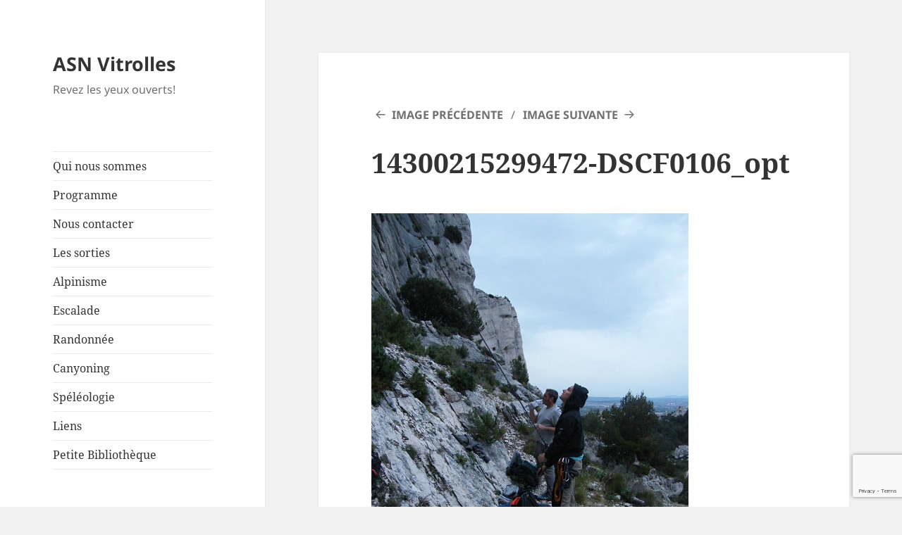

--- FILE ---
content_type: text/html; charset=UTF-8
request_url: https://asn13.fr/14300215299472-dscf0106_opt/
body_size: 13578
content:
<!DOCTYPE html>
<html lang="fr-FR" class="no-js">
<head>
	<meta charset="UTF-8">
	<meta name="viewport" content="width=device-width">
	<link rel="profile" href="https://gmpg.org/xfn/11">
	<link rel="pingback" href="https://asn13.fr/xmlrpc.php">
	<script>(function(html){html.className = html.className.replace(/\bno-js\b/,'js')})(document.documentElement);</script>
<title>14300215299472-DSCF0106_opt &#8211; ASN Vitrolles</title>
<meta name='robots' content='max-image-preview:large' />
<link rel='dns-prefetch' href='//hcaptcha.com' />
<link rel="alternate" type="application/rss+xml" title="ASN Vitrolles &raquo; Flux" href="https://asn13.fr/feed/" />
<link rel="alternate" type="application/rss+xml" title="ASN Vitrolles &raquo; Flux des commentaires" href="https://asn13.fr/comments/feed/" />
<link rel="alternate" type="text/calendar" title="ASN Vitrolles &raquo; Flux iCal" href="https://asn13.fr/events/?ical=1" />
<link rel="alternate" type="application/rss+xml" title="ASN Vitrolles &raquo; 14300215299472-DSCF0106_opt Flux des commentaires" href="https://asn13.fr/feed/?attachment_id=1099" />
<script>
window._wpemojiSettings = {"baseUrl":"https:\/\/s.w.org\/images\/core\/emoji\/14.0.0\/72x72\/","ext":".png","svgUrl":"https:\/\/s.w.org\/images\/core\/emoji\/14.0.0\/svg\/","svgExt":".svg","source":{"concatemoji":"https:\/\/asn13.fr\/wp-includes\/js\/wp-emoji-release.min.js?ver=6.4.7"}};
/*! This file is auto-generated */
!function(i,n){var o,s,e;function c(e){try{var t={supportTests:e,timestamp:(new Date).valueOf()};sessionStorage.setItem(o,JSON.stringify(t))}catch(e){}}function p(e,t,n){e.clearRect(0,0,e.canvas.width,e.canvas.height),e.fillText(t,0,0);var t=new Uint32Array(e.getImageData(0,0,e.canvas.width,e.canvas.height).data),r=(e.clearRect(0,0,e.canvas.width,e.canvas.height),e.fillText(n,0,0),new Uint32Array(e.getImageData(0,0,e.canvas.width,e.canvas.height).data));return t.every(function(e,t){return e===r[t]})}function u(e,t,n){switch(t){case"flag":return n(e,"\ud83c\udff3\ufe0f\u200d\u26a7\ufe0f","\ud83c\udff3\ufe0f\u200b\u26a7\ufe0f")?!1:!n(e,"\ud83c\uddfa\ud83c\uddf3","\ud83c\uddfa\u200b\ud83c\uddf3")&&!n(e,"\ud83c\udff4\udb40\udc67\udb40\udc62\udb40\udc65\udb40\udc6e\udb40\udc67\udb40\udc7f","\ud83c\udff4\u200b\udb40\udc67\u200b\udb40\udc62\u200b\udb40\udc65\u200b\udb40\udc6e\u200b\udb40\udc67\u200b\udb40\udc7f");case"emoji":return!n(e,"\ud83e\udef1\ud83c\udffb\u200d\ud83e\udef2\ud83c\udfff","\ud83e\udef1\ud83c\udffb\u200b\ud83e\udef2\ud83c\udfff")}return!1}function f(e,t,n){var r="undefined"!=typeof WorkerGlobalScope&&self instanceof WorkerGlobalScope?new OffscreenCanvas(300,150):i.createElement("canvas"),a=r.getContext("2d",{willReadFrequently:!0}),o=(a.textBaseline="top",a.font="600 32px Arial",{});return e.forEach(function(e){o[e]=t(a,e,n)}),o}function t(e){var t=i.createElement("script");t.src=e,t.defer=!0,i.head.appendChild(t)}"undefined"!=typeof Promise&&(o="wpEmojiSettingsSupports",s=["flag","emoji"],n.supports={everything:!0,everythingExceptFlag:!0},e=new Promise(function(e){i.addEventListener("DOMContentLoaded",e,{once:!0})}),new Promise(function(t){var n=function(){try{var e=JSON.parse(sessionStorage.getItem(o));if("object"==typeof e&&"number"==typeof e.timestamp&&(new Date).valueOf()<e.timestamp+604800&&"object"==typeof e.supportTests)return e.supportTests}catch(e){}return null}();if(!n){if("undefined"!=typeof Worker&&"undefined"!=typeof OffscreenCanvas&&"undefined"!=typeof URL&&URL.createObjectURL&&"undefined"!=typeof Blob)try{var e="postMessage("+f.toString()+"("+[JSON.stringify(s),u.toString(),p.toString()].join(",")+"));",r=new Blob([e],{type:"text/javascript"}),a=new Worker(URL.createObjectURL(r),{name:"wpTestEmojiSupports"});return void(a.onmessage=function(e){c(n=e.data),a.terminate(),t(n)})}catch(e){}c(n=f(s,u,p))}t(n)}).then(function(e){for(var t in e)n.supports[t]=e[t],n.supports.everything=n.supports.everything&&n.supports[t],"flag"!==t&&(n.supports.everythingExceptFlag=n.supports.everythingExceptFlag&&n.supports[t]);n.supports.everythingExceptFlag=n.supports.everythingExceptFlag&&!n.supports.flag,n.DOMReady=!1,n.readyCallback=function(){n.DOMReady=!0}}).then(function(){return e}).then(function(){var e;n.supports.everything||(n.readyCallback(),(e=n.source||{}).concatemoji?t(e.concatemoji):e.wpemoji&&e.twemoji&&(t(e.twemoji),t(e.wpemoji)))}))}((window,document),window._wpemojiSettings);
</script>
<link rel='stylesheet' id='twentyfifteen-jetpack-css' href='https://asn13.fr/wp-content/plugins/jetpack/modules/theme-tools/compat/twentyfifteen.css?ver=13.2.3' media='all' />
<style id='wp-emoji-styles-inline-css'>

	img.wp-smiley, img.emoji {
		display: inline !important;
		border: none !important;
		box-shadow: none !important;
		height: 1em !important;
		width: 1em !important;
		margin: 0 0.07em !important;
		vertical-align: -0.1em !important;
		background: none !important;
		padding: 0 !important;
	}
</style>
<link rel='stylesheet' id='wp-block-library-css' href='https://asn13.fr/wp-includes/css/dist/block-library/style.min.css?ver=6.4.7' media='all' />
<style id='wp-block-library-inline-css'>
.has-text-align-justify{text-align:justify;}
</style>
<style id='wp-block-library-theme-inline-css'>
.wp-block-audio figcaption{color:#555;font-size:13px;text-align:center}.is-dark-theme .wp-block-audio figcaption{color:hsla(0,0%,100%,.65)}.wp-block-audio{margin:0 0 1em}.wp-block-code{border:1px solid #ccc;border-radius:4px;font-family:Menlo,Consolas,monaco,monospace;padding:.8em 1em}.wp-block-embed figcaption{color:#555;font-size:13px;text-align:center}.is-dark-theme .wp-block-embed figcaption{color:hsla(0,0%,100%,.65)}.wp-block-embed{margin:0 0 1em}.blocks-gallery-caption{color:#555;font-size:13px;text-align:center}.is-dark-theme .blocks-gallery-caption{color:hsla(0,0%,100%,.65)}.wp-block-image figcaption{color:#555;font-size:13px;text-align:center}.is-dark-theme .wp-block-image figcaption{color:hsla(0,0%,100%,.65)}.wp-block-image{margin:0 0 1em}.wp-block-pullquote{border-bottom:4px solid;border-top:4px solid;color:currentColor;margin-bottom:1.75em}.wp-block-pullquote cite,.wp-block-pullquote footer,.wp-block-pullquote__citation{color:currentColor;font-size:.8125em;font-style:normal;text-transform:uppercase}.wp-block-quote{border-left:.25em solid;margin:0 0 1.75em;padding-left:1em}.wp-block-quote cite,.wp-block-quote footer{color:currentColor;font-size:.8125em;font-style:normal;position:relative}.wp-block-quote.has-text-align-right{border-left:none;border-right:.25em solid;padding-left:0;padding-right:1em}.wp-block-quote.has-text-align-center{border:none;padding-left:0}.wp-block-quote.is-large,.wp-block-quote.is-style-large,.wp-block-quote.is-style-plain{border:none}.wp-block-search .wp-block-search__label{font-weight:700}.wp-block-search__button{border:1px solid #ccc;padding:.375em .625em}:where(.wp-block-group.has-background){padding:1.25em 2.375em}.wp-block-separator.has-css-opacity{opacity:.4}.wp-block-separator{border:none;border-bottom:2px solid;margin-left:auto;margin-right:auto}.wp-block-separator.has-alpha-channel-opacity{opacity:1}.wp-block-separator:not(.is-style-wide):not(.is-style-dots){width:100px}.wp-block-separator.has-background:not(.is-style-dots){border-bottom:none;height:1px}.wp-block-separator.has-background:not(.is-style-wide):not(.is-style-dots){height:2px}.wp-block-table{margin:0 0 1em}.wp-block-table td,.wp-block-table th{word-break:normal}.wp-block-table figcaption{color:#555;font-size:13px;text-align:center}.is-dark-theme .wp-block-table figcaption{color:hsla(0,0%,100%,.65)}.wp-block-video figcaption{color:#555;font-size:13px;text-align:center}.is-dark-theme .wp-block-video figcaption{color:hsla(0,0%,100%,.65)}.wp-block-video{margin:0 0 1em}.wp-block-template-part.has-background{margin-bottom:0;margin-top:0;padding:1.25em 2.375em}
</style>
<link rel='stylesheet' id='mediaelement-css' href='https://asn13.fr/wp-includes/js/mediaelement/mediaelementplayer-legacy.min.css?ver=4.2.17' media='all' />
<link rel='stylesheet' id='wp-mediaelement-css' href='https://asn13.fr/wp-includes/js/mediaelement/wp-mediaelement.min.css?ver=6.4.7' media='all' />
<style id='jetpack-sharing-buttons-style-inline-css'>
.jetpack-sharing-buttons__services-list{display:flex;flex-direction:row;flex-wrap:wrap;gap:0;list-style-type:none;margin:5px;padding:0}.jetpack-sharing-buttons__services-list.has-small-icon-size{font-size:12px}.jetpack-sharing-buttons__services-list.has-normal-icon-size{font-size:16px}.jetpack-sharing-buttons__services-list.has-large-icon-size{font-size:24px}.jetpack-sharing-buttons__services-list.has-huge-icon-size{font-size:36px}@media print{.jetpack-sharing-buttons__services-list{display:none!important}}.editor-styles-wrapper .wp-block-jetpack-sharing-buttons{gap:0;padding-inline-start:0}ul.jetpack-sharing-buttons__services-list.has-background{padding:1.25em 2.375em}
</style>
<style id='classic-theme-styles-inline-css'>
/*! This file is auto-generated */
.wp-block-button__link{color:#fff;background-color:#32373c;border-radius:9999px;box-shadow:none;text-decoration:none;padding:calc(.667em + 2px) calc(1.333em + 2px);font-size:1.125em}.wp-block-file__button{background:#32373c;color:#fff;text-decoration:none}
</style>
<style id='global-styles-inline-css'>
body{--wp--preset--color--black: #000000;--wp--preset--color--cyan-bluish-gray: #abb8c3;--wp--preset--color--white: #fff;--wp--preset--color--pale-pink: #f78da7;--wp--preset--color--vivid-red: #cf2e2e;--wp--preset--color--luminous-vivid-orange: #ff6900;--wp--preset--color--luminous-vivid-amber: #fcb900;--wp--preset--color--light-green-cyan: #7bdcb5;--wp--preset--color--vivid-green-cyan: #00d084;--wp--preset--color--pale-cyan-blue: #8ed1fc;--wp--preset--color--vivid-cyan-blue: #0693e3;--wp--preset--color--vivid-purple: #9b51e0;--wp--preset--color--dark-gray: #111;--wp--preset--color--light-gray: #f1f1f1;--wp--preset--color--yellow: #f4ca16;--wp--preset--color--dark-brown: #352712;--wp--preset--color--medium-pink: #e53b51;--wp--preset--color--light-pink: #ffe5d1;--wp--preset--color--dark-purple: #2e2256;--wp--preset--color--purple: #674970;--wp--preset--color--blue-gray: #22313f;--wp--preset--color--bright-blue: #55c3dc;--wp--preset--color--light-blue: #e9f2f9;--wp--preset--gradient--vivid-cyan-blue-to-vivid-purple: linear-gradient(135deg,rgba(6,147,227,1) 0%,rgb(155,81,224) 100%);--wp--preset--gradient--light-green-cyan-to-vivid-green-cyan: linear-gradient(135deg,rgb(122,220,180) 0%,rgb(0,208,130) 100%);--wp--preset--gradient--luminous-vivid-amber-to-luminous-vivid-orange: linear-gradient(135deg,rgba(252,185,0,1) 0%,rgba(255,105,0,1) 100%);--wp--preset--gradient--luminous-vivid-orange-to-vivid-red: linear-gradient(135deg,rgba(255,105,0,1) 0%,rgb(207,46,46) 100%);--wp--preset--gradient--very-light-gray-to-cyan-bluish-gray: linear-gradient(135deg,rgb(238,238,238) 0%,rgb(169,184,195) 100%);--wp--preset--gradient--cool-to-warm-spectrum: linear-gradient(135deg,rgb(74,234,220) 0%,rgb(151,120,209) 20%,rgb(207,42,186) 40%,rgb(238,44,130) 60%,rgb(251,105,98) 80%,rgb(254,248,76) 100%);--wp--preset--gradient--blush-light-purple: linear-gradient(135deg,rgb(255,206,236) 0%,rgb(152,150,240) 100%);--wp--preset--gradient--blush-bordeaux: linear-gradient(135deg,rgb(254,205,165) 0%,rgb(254,45,45) 50%,rgb(107,0,62) 100%);--wp--preset--gradient--luminous-dusk: linear-gradient(135deg,rgb(255,203,112) 0%,rgb(199,81,192) 50%,rgb(65,88,208) 100%);--wp--preset--gradient--pale-ocean: linear-gradient(135deg,rgb(255,245,203) 0%,rgb(182,227,212) 50%,rgb(51,167,181) 100%);--wp--preset--gradient--electric-grass: linear-gradient(135deg,rgb(202,248,128) 0%,rgb(113,206,126) 100%);--wp--preset--gradient--midnight: linear-gradient(135deg,rgb(2,3,129) 0%,rgb(40,116,252) 100%);--wp--preset--gradient--dark-gray-gradient-gradient: linear-gradient(90deg, rgba(17,17,17,1) 0%, rgba(42,42,42,1) 100%);--wp--preset--gradient--light-gray-gradient: linear-gradient(90deg, rgba(241,241,241,1) 0%, rgba(215,215,215,1) 100%);--wp--preset--gradient--white-gradient: linear-gradient(90deg, rgba(255,255,255,1) 0%, rgba(230,230,230,1) 100%);--wp--preset--gradient--yellow-gradient: linear-gradient(90deg, rgba(244,202,22,1) 0%, rgba(205,168,10,1) 100%);--wp--preset--gradient--dark-brown-gradient: linear-gradient(90deg, rgba(53,39,18,1) 0%, rgba(91,67,31,1) 100%);--wp--preset--gradient--medium-pink-gradient: linear-gradient(90deg, rgba(229,59,81,1) 0%, rgba(209,28,51,1) 100%);--wp--preset--gradient--light-pink-gradient: linear-gradient(90deg, rgba(255,229,209,1) 0%, rgba(255,200,158,1) 100%);--wp--preset--gradient--dark-purple-gradient: linear-gradient(90deg, rgba(46,34,86,1) 0%, rgba(66,48,123,1) 100%);--wp--preset--gradient--purple-gradient: linear-gradient(90deg, rgba(103,73,112,1) 0%, rgba(131,93,143,1) 100%);--wp--preset--gradient--blue-gray-gradient: linear-gradient(90deg, rgba(34,49,63,1) 0%, rgba(52,75,96,1) 100%);--wp--preset--gradient--bright-blue-gradient: linear-gradient(90deg, rgba(85,195,220,1) 0%, rgba(43,180,211,1) 100%);--wp--preset--gradient--light-blue-gradient: linear-gradient(90deg, rgba(233,242,249,1) 0%, rgba(193,218,238,1) 100%);--wp--preset--font-size--small: 13px;--wp--preset--font-size--medium: 20px;--wp--preset--font-size--large: 36px;--wp--preset--font-size--x-large: 42px;--wp--preset--spacing--20: 0.44rem;--wp--preset--spacing--30: 0.67rem;--wp--preset--spacing--40: 1rem;--wp--preset--spacing--50: 1.5rem;--wp--preset--spacing--60: 2.25rem;--wp--preset--spacing--70: 3.38rem;--wp--preset--spacing--80: 5.06rem;--wp--preset--shadow--natural: 6px 6px 9px rgba(0, 0, 0, 0.2);--wp--preset--shadow--deep: 12px 12px 50px rgba(0, 0, 0, 0.4);--wp--preset--shadow--sharp: 6px 6px 0px rgba(0, 0, 0, 0.2);--wp--preset--shadow--outlined: 6px 6px 0px -3px rgba(255, 255, 255, 1), 6px 6px rgba(0, 0, 0, 1);--wp--preset--shadow--crisp: 6px 6px 0px rgba(0, 0, 0, 1);}:where(.is-layout-flex){gap: 0.5em;}:where(.is-layout-grid){gap: 0.5em;}body .is-layout-flow > .alignleft{float: left;margin-inline-start: 0;margin-inline-end: 2em;}body .is-layout-flow > .alignright{float: right;margin-inline-start: 2em;margin-inline-end: 0;}body .is-layout-flow > .aligncenter{margin-left: auto !important;margin-right: auto !important;}body .is-layout-constrained > .alignleft{float: left;margin-inline-start: 0;margin-inline-end: 2em;}body .is-layout-constrained > .alignright{float: right;margin-inline-start: 2em;margin-inline-end: 0;}body .is-layout-constrained > .aligncenter{margin-left: auto !important;margin-right: auto !important;}body .is-layout-constrained > :where(:not(.alignleft):not(.alignright):not(.alignfull)){max-width: var(--wp--style--global--content-size);margin-left: auto !important;margin-right: auto !important;}body .is-layout-constrained > .alignwide{max-width: var(--wp--style--global--wide-size);}body .is-layout-flex{display: flex;}body .is-layout-flex{flex-wrap: wrap;align-items: center;}body .is-layout-flex > *{margin: 0;}body .is-layout-grid{display: grid;}body .is-layout-grid > *{margin: 0;}:where(.wp-block-columns.is-layout-flex){gap: 2em;}:where(.wp-block-columns.is-layout-grid){gap: 2em;}:where(.wp-block-post-template.is-layout-flex){gap: 1.25em;}:where(.wp-block-post-template.is-layout-grid){gap: 1.25em;}.has-black-color{color: var(--wp--preset--color--black) !important;}.has-cyan-bluish-gray-color{color: var(--wp--preset--color--cyan-bluish-gray) !important;}.has-white-color{color: var(--wp--preset--color--white) !important;}.has-pale-pink-color{color: var(--wp--preset--color--pale-pink) !important;}.has-vivid-red-color{color: var(--wp--preset--color--vivid-red) !important;}.has-luminous-vivid-orange-color{color: var(--wp--preset--color--luminous-vivid-orange) !important;}.has-luminous-vivid-amber-color{color: var(--wp--preset--color--luminous-vivid-amber) !important;}.has-light-green-cyan-color{color: var(--wp--preset--color--light-green-cyan) !important;}.has-vivid-green-cyan-color{color: var(--wp--preset--color--vivid-green-cyan) !important;}.has-pale-cyan-blue-color{color: var(--wp--preset--color--pale-cyan-blue) !important;}.has-vivid-cyan-blue-color{color: var(--wp--preset--color--vivid-cyan-blue) !important;}.has-vivid-purple-color{color: var(--wp--preset--color--vivid-purple) !important;}.has-black-background-color{background-color: var(--wp--preset--color--black) !important;}.has-cyan-bluish-gray-background-color{background-color: var(--wp--preset--color--cyan-bluish-gray) !important;}.has-white-background-color{background-color: var(--wp--preset--color--white) !important;}.has-pale-pink-background-color{background-color: var(--wp--preset--color--pale-pink) !important;}.has-vivid-red-background-color{background-color: var(--wp--preset--color--vivid-red) !important;}.has-luminous-vivid-orange-background-color{background-color: var(--wp--preset--color--luminous-vivid-orange) !important;}.has-luminous-vivid-amber-background-color{background-color: var(--wp--preset--color--luminous-vivid-amber) !important;}.has-light-green-cyan-background-color{background-color: var(--wp--preset--color--light-green-cyan) !important;}.has-vivid-green-cyan-background-color{background-color: var(--wp--preset--color--vivid-green-cyan) !important;}.has-pale-cyan-blue-background-color{background-color: var(--wp--preset--color--pale-cyan-blue) !important;}.has-vivid-cyan-blue-background-color{background-color: var(--wp--preset--color--vivid-cyan-blue) !important;}.has-vivid-purple-background-color{background-color: var(--wp--preset--color--vivid-purple) !important;}.has-black-border-color{border-color: var(--wp--preset--color--black) !important;}.has-cyan-bluish-gray-border-color{border-color: var(--wp--preset--color--cyan-bluish-gray) !important;}.has-white-border-color{border-color: var(--wp--preset--color--white) !important;}.has-pale-pink-border-color{border-color: var(--wp--preset--color--pale-pink) !important;}.has-vivid-red-border-color{border-color: var(--wp--preset--color--vivid-red) !important;}.has-luminous-vivid-orange-border-color{border-color: var(--wp--preset--color--luminous-vivid-orange) !important;}.has-luminous-vivid-amber-border-color{border-color: var(--wp--preset--color--luminous-vivid-amber) !important;}.has-light-green-cyan-border-color{border-color: var(--wp--preset--color--light-green-cyan) !important;}.has-vivid-green-cyan-border-color{border-color: var(--wp--preset--color--vivid-green-cyan) !important;}.has-pale-cyan-blue-border-color{border-color: var(--wp--preset--color--pale-cyan-blue) !important;}.has-vivid-cyan-blue-border-color{border-color: var(--wp--preset--color--vivid-cyan-blue) !important;}.has-vivid-purple-border-color{border-color: var(--wp--preset--color--vivid-purple) !important;}.has-vivid-cyan-blue-to-vivid-purple-gradient-background{background: var(--wp--preset--gradient--vivid-cyan-blue-to-vivid-purple) !important;}.has-light-green-cyan-to-vivid-green-cyan-gradient-background{background: var(--wp--preset--gradient--light-green-cyan-to-vivid-green-cyan) !important;}.has-luminous-vivid-amber-to-luminous-vivid-orange-gradient-background{background: var(--wp--preset--gradient--luminous-vivid-amber-to-luminous-vivid-orange) !important;}.has-luminous-vivid-orange-to-vivid-red-gradient-background{background: var(--wp--preset--gradient--luminous-vivid-orange-to-vivid-red) !important;}.has-very-light-gray-to-cyan-bluish-gray-gradient-background{background: var(--wp--preset--gradient--very-light-gray-to-cyan-bluish-gray) !important;}.has-cool-to-warm-spectrum-gradient-background{background: var(--wp--preset--gradient--cool-to-warm-spectrum) !important;}.has-blush-light-purple-gradient-background{background: var(--wp--preset--gradient--blush-light-purple) !important;}.has-blush-bordeaux-gradient-background{background: var(--wp--preset--gradient--blush-bordeaux) !important;}.has-luminous-dusk-gradient-background{background: var(--wp--preset--gradient--luminous-dusk) !important;}.has-pale-ocean-gradient-background{background: var(--wp--preset--gradient--pale-ocean) !important;}.has-electric-grass-gradient-background{background: var(--wp--preset--gradient--electric-grass) !important;}.has-midnight-gradient-background{background: var(--wp--preset--gradient--midnight) !important;}.has-small-font-size{font-size: var(--wp--preset--font-size--small) !important;}.has-medium-font-size{font-size: var(--wp--preset--font-size--medium) !important;}.has-large-font-size{font-size: var(--wp--preset--font-size--large) !important;}.has-x-large-font-size{font-size: var(--wp--preset--font-size--x-large) !important;}
.wp-block-navigation a:where(:not(.wp-element-button)){color: inherit;}
:where(.wp-block-post-template.is-layout-flex){gap: 1.25em;}:where(.wp-block-post-template.is-layout-grid){gap: 1.25em;}
:where(.wp-block-columns.is-layout-flex){gap: 2em;}:where(.wp-block-columns.is-layout-grid){gap: 2em;}
.wp-block-pullquote{font-size: 1.5em;line-height: 1.6;}
</style>
<link rel='stylesheet' id='contact-form-7-css' href='https://asn13.fr/wp-content/plugins/contact-form-7/includes/css/styles.css?ver=5.9.3' media='all' />
<link rel='stylesheet' id='twentyfifteen-fonts-css' href='https://asn13.fr/wp-content/themes/twentyfifteen/assets/fonts/noto-sans-plus-noto-serif-plus-inconsolata.css?ver=20230328' media='all' />
<link rel='stylesheet' id='genericons-css' href='https://asn13.fr/wp-content/plugins/jetpack/_inc/genericons/genericons/genericons.css?ver=3.1' media='all' />
<link rel='stylesheet' id='twentyfifteen-style-css' href='https://asn13.fr/wp-content/themes/twentyfifteen/style.css?ver=20231107' media='all' />
<link rel='stylesheet' id='twentyfifteen-block-style-css' href='https://asn13.fr/wp-content/themes/twentyfifteen/css/blocks.css?ver=20230623' media='all' />
<link rel='stylesheet' id='social-logos-css' href='https://asn13.fr/wp-content/plugins/jetpack/_inc/social-logos/social-logos.min.css?ver=13.2.3' media='all' />
<link rel='stylesheet' id='jetpack_css-css' href='https://asn13.fr/wp-content/plugins/jetpack/css/jetpack.css?ver=13.2.3' media='all' />
<script src="https://asn13.fr/wp-includes/js/jquery/jquery.min.js?ver=3.7.1" id="jquery-core-js"></script>
<script src="https://asn13.fr/wp-includes/js/jquery/jquery-migrate.min.js?ver=3.4.1" id="jquery-migrate-js"></script>
<script src="https://asn13.fr/wp-content/themes/twentyfifteen/js/keyboard-image-navigation.js?ver=20141210" id="twentyfifteen-keyboard-image-navigation-js"></script>
<script id="twentyfifteen-script-js-extra">
var screenReaderText = {"expand":"<span class=\"screen-reader-text\">ouvrir le sous-menu<\/span>","collapse":"<span class=\"screen-reader-text\">fermer le sous-menu<\/span>"};
</script>
<script src="https://asn13.fr/wp-content/themes/twentyfifteen/js/functions.js?ver=20221101" id="twentyfifteen-script-js" defer data-wp-strategy="defer"></script>
<link rel="https://api.w.org/" href="https://asn13.fr/wp-json/" /><link rel="alternate" type="application/json" href="https://asn13.fr/wp-json/wp/v2/media/1099" /><link rel="EditURI" type="application/rsd+xml" title="RSD" href="https://asn13.fr/xmlrpc.php?rsd" />
<meta name="generator" content="WordPress 6.4.7" />
<link rel='shortlink' href='https://asn13.fr/?p=1099' />
<link rel="alternate" type="application/json+oembed" href="https://asn13.fr/wp-json/oembed/1.0/embed?url=https%3A%2F%2Fasn13.fr%2F14300215299472-dscf0106_opt%2F" />
<link rel="alternate" type="text/xml+oembed" href="https://asn13.fr/wp-json/oembed/1.0/embed?url=https%3A%2F%2Fasn13.fr%2F14300215299472-dscf0106_opt%2F&#038;format=xml" />
<style>
.h-captcha{position:relative;display:block;margin-bottom:2rem;padding:0;clear:both}.h-captcha[data-size="normal"]{width:303px;height:78px}.h-captcha[data-size="compact"]{width:164px;height:144px}.h-captcha[data-size="invisible"]{display:none}.h-captcha iframe{z-index:1}.h-captcha::before{content:"";display:block;position:absolute;top:0;left:0;background:url(https://asn13.fr/wp-content/plugins/hcaptcha-for-forms-and-more/assets/images/hcaptcha-div-logo.svg) no-repeat;border:1px solid #fff0;border-radius:4px;box-sizing:border-box}.h-captcha::after{content:"If you see this message, hCaptcha failed to load due to site errors.";font:13px/1.35 system-ui,-apple-system,Segoe UI,Roboto,Arial,sans-serif;display:block;position:absolute;top:0;left:0;box-sizing:border-box;color:red;opacity:0}.h-captcha:not(:has(iframe))::after{animation:hcap-msg-fade-in .3s ease forwards;animation-delay:2s}.h-captcha:has(iframe)::after{animation:none;opacity:0}@keyframes hcap-msg-fade-in{to{opacity:1}}.h-captcha[data-size="normal"]::before{width:300px;height:74px;background-position:94% 28%}.h-captcha[data-size="normal"]::after{padding:19px 75px 16px 10px}.h-captcha[data-size="compact"]::before{width:156px;height:136px;background-position:50% 79%}.h-captcha[data-size="compact"]::after{padding:10px 10px 16px 10px}.h-captcha[data-theme="light"]::before,body.is-light-theme .h-captcha[data-theme="auto"]::before,.h-captcha[data-theme="auto"]::before{background-color:#fafafa;border:1px solid #e0e0e0}.h-captcha[data-theme="dark"]::before,body.is-dark-theme .h-captcha[data-theme="auto"]::before,html.wp-dark-mode-active .h-captcha[data-theme="auto"]::before,html.drdt-dark-mode .h-captcha[data-theme="auto"]::before{background-image:url(https://asn13.fr/wp-content/plugins/hcaptcha-for-forms-and-more/assets/images/hcaptcha-div-logo-white.svg);background-repeat:no-repeat;background-color:#333;border:1px solid #f5f5f5}@media (prefers-color-scheme:dark){.h-captcha[data-theme="auto"]::before{background-image:url(https://asn13.fr/wp-content/plugins/hcaptcha-for-forms-and-more/assets/images/hcaptcha-div-logo-white.svg);background-repeat:no-repeat;background-color:#333;border:1px solid #f5f5f5}}.h-captcha[data-theme="custom"]::before{background-color:initial}.h-captcha[data-size="invisible"]::before,.h-captcha[data-size="invisible"]::after{display:none}.h-captcha iframe{position:relative}div[style*="z-index: 2147483647"] div[style*="border-width: 11px"][style*="position: absolute"][style*="pointer-events: none"]{border-style:none}
</style>
<meta name="tec-api-version" content="v1"><meta name="tec-api-origin" content="https://asn13.fr"><link rel="alternate" href="https://asn13.fr/wp-json/tribe/events/v1/" />
<!-- Jetpack Open Graph Tags -->
<meta property="og:type" content="article" />
<meta property="og:title" content="14300215299472-DSCF0106_opt" />
<meta property="og:url" content="https://asn13.fr/14300215299472-dscf0106_opt/" />
<meta property="og:description" content="Voir l&rsquo;article pour en savoir plus." />
<meta property="article:published_time" content="2018-08-11T16:12:53+00:00" />
<meta property="article:modified_time" content="2018-08-11T16:12:53+00:00" />
<meta property="og:site_name" content="ASN Vitrolles" />
<meta property="og:image" content="https://asn13.fr/wp-content/uploads/14300215299472-DSCF0106_opt.jpg" />
<meta property="og:image:alt" content="" />
<meta property="og:locale" content="fr_FR" />
<meta name="twitter:text:title" content="14300215299472-DSCF0106_opt" />
<meta name="twitter:image" content="https://asn13.fr/wp-content/uploads/14300215299472-DSCF0106_opt.jpg?w=640" />
<meta name="twitter:card" content="summary_large_image" />
<meta name="twitter:description" content="Voir l&rsquo;article pour en savoir plus." />

<!-- End Jetpack Open Graph Tags -->
<style>
span[data-name="hcap-cf7"] .h-captcha{margin-bottom:0}span[data-name="hcap-cf7"]~input[type="submit"],span[data-name="hcap-cf7"]~button[type="submit"]{margin-top:2rem}
</style>
</head>

<body class="attachment attachment-template-default single single-attachment postid-1099 attachmentid-1099 attachment-jpeg wp-embed-responsive tribe-no-js">
<div id="page" class="hfeed site">
	<a class="skip-link screen-reader-text" href="#content">
		Aller au contenu	</a>

	<div id="sidebar" class="sidebar">
		<header id="masthead" class="site-header">
			<div class="site-branding">
										<p class="site-title"><a href="https://asn13.fr/" rel="home">ASN Vitrolles</a></p>
												<p class="site-description">Revez les yeux ouverts!</p>
										<button class="secondary-toggle">Menu et widgets</button>
			</div><!-- .site-branding -->
		</header><!-- .site-header -->

			<div id="secondary" class="secondary">

					<nav id="site-navigation" class="main-navigation">
				<div class="menu-primary-container"><ul id="menu-primary" class="nav-menu"><li id="menu-item-3135" class="menu-item menu-item-type-post_type menu-item-object-page menu-item-home menu-item-3135"><a href="https://asn13.fr/">Qui nous sommes</a></li>
<li id="menu-item-3553" class="menu-item menu-item-type-post_type_archive menu-item-object-tribe_events menu-item-3553"><a href="https://asn13.fr/events/">Programme</a></li>
<li id="menu-item-3136" class="menu-item menu-item-type-post_type menu-item-object-page menu-item-3136"><a href="https://asn13.fr/contact/">Nous contacter</a></li>
<li id="menu-item-3556" class="menu-item menu-item-type-post_type menu-item-object-page menu-item-3556"><a href="https://asn13.fr/blog/">Les sorties</a></li>
<li id="menu-item-3520" class="menu-item menu-item-type-post_type menu-item-object-page menu-item-3520"><a href="https://asn13.fr/about/alpinisme/">Alpinisme</a></li>
<li id="menu-item-3521" class="menu-item menu-item-type-post_type menu-item-object-page menu-item-3521"><a href="https://asn13.fr/about/escalade/">Escalade</a></li>
<li id="menu-item-3522" class="menu-item menu-item-type-post_type menu-item-object-page menu-item-3522"><a href="https://asn13.fr/about/randonnee/">Randonnée</a></li>
<li id="menu-item-3523" class="menu-item menu-item-type-post_type menu-item-object-page menu-item-3523"><a href="https://asn13.fr/about/canyoning/">Canyoning</a></li>
<li id="menu-item-3524" class="menu-item menu-item-type-post_type menu-item-object-page menu-item-3524"><a href="https://asn13.fr/about/speleologie/">Spéléologie</a></li>
<li id="menu-item-4102" class="menu-item menu-item-type-post_type menu-item-object-page menu-item-4102"><a href="https://asn13.fr/liens/">Liens</a></li>
<li id="menu-item-5043" class="menu-item menu-item-type-post_type menu-item-object-page menu-item-5043"><a href="https://asn13.fr/petite-bibliotheque/">Petite Bibliothèque</a></li>
</ul></div>			</nav><!-- .main-navigation -->
		
					<nav id="social-navigation" class="social-navigation">
				<div class="menu-social-container"><ul id="menu-social" class="menu"><li id="menu-item-3137" class="menu-item menu-item-type-custom menu-item-object-custom menu-item-3137"><a href="https://www.facebook.com/ASNSportsetNature/"><span class="screen-reader-text">Facebook</span></a></li>
<li id="menu-item-3923" class="menu-item menu-item-type-post_type menu-item-object-page menu-item-3923"><a href="https://asn13.fr/partenaire/"><span class="screen-reader-text">Partenaire</span></a></li>
<li id="menu-item-4100" class="menu-item menu-item-type-post_type menu-item-object-page menu-item-4100"><a href="https://asn13.fr/liens/"><span class="screen-reader-text">Liens</span></a></li>
<li id="menu-item-4982" class="menu-item menu-item-type-post_type menu-item-object-page menu-item-4982"><a href="https://asn13.fr/petite-bibliotheque/cartes-disponibles/"><span class="screen-reader-text">Cartes disponibles</span></a></li>
<li id="menu-item-4987" class="menu-item menu-item-type-post_type menu-item-object-page menu-item-4987"><a href="https://asn13.fr/petite-bibliotheque/"><span class="screen-reader-text">Petite Bibliothèque</span></a></li>
</ul></div>			</nav><!-- .social-navigation -->
		
					<div id="widget-area" class="widget-area" role="complementary">
				<aside id="search-2" class="widget widget_search"><form role="search" method="get" class="search-form" action="https://asn13.fr/">
				<label>
					<span class="screen-reader-text">Rechercher :</span>
					<input type="search" class="search-field" placeholder="Rechercher…" value="" name="s" />
				</label>
				<input type="submit" class="search-submit screen-reader-text" value="Rechercher" />
			</form></aside>
		<aside id="recent-posts-2" class="widget widget_recent_entries">
		<h2 class="widget-title">Les dernières sorties</h2><nav aria-label="Les dernières sorties">
		<ul>
											<li>
					<a href="https://asn13.fr/2025/10/26/a-la-recherche-de-la-claysse/">A la recherche de la Claysse </a>
									</li>
											<li>
					<a href="https://asn13.fr/2025/09/05/et-de-4/">Et de 4&#8230;</a>
									</li>
											<li>
					<a href="https://asn13.fr/2025/08/26/ambiance-psm-dans-le-piemont-italien/">Ambiance PSM dans le Piémont italien</a>
									</li>
					</ul>

		</nav></aside><aside id="archives-2" class="widget widget_archive"><h2 class="widget-title">Archives</h2>		<label class="screen-reader-text" for="archives-dropdown-2">Archives</label>
		<select id="archives-dropdown-2" name="archive-dropdown">
			
			<option value="">Sélectionner un mois</option>
				<option value='https://asn13.fr/2025/10/'> octobre 2025 </option>
	<option value='https://asn13.fr/2025/09/'> septembre 2025 </option>
	<option value='https://asn13.fr/2025/08/'> août 2025 </option>
	<option value='https://asn13.fr/2025/07/'> juillet 2025 </option>
	<option value='https://asn13.fr/2025/05/'> mai 2025 </option>
	<option value='https://asn13.fr/2025/04/'> avril 2025 </option>
	<option value='https://asn13.fr/2025/03/'> mars 2025 </option>
	<option value='https://asn13.fr/2025/02/'> février 2025 </option>
	<option value='https://asn13.fr/2025/01/'> janvier 2025 </option>
	<option value='https://asn13.fr/2024/12/'> décembre 2024 </option>
	<option value='https://asn13.fr/2024/11/'> novembre 2024 </option>
	<option value='https://asn13.fr/2024/10/'> octobre 2024 </option>
	<option value='https://asn13.fr/2024/09/'> septembre 2024 </option>
	<option value='https://asn13.fr/2024/08/'> août 2024 </option>
	<option value='https://asn13.fr/2024/07/'> juillet 2024 </option>
	<option value='https://asn13.fr/2024/06/'> juin 2024 </option>
	<option value='https://asn13.fr/2024/05/'> mai 2024 </option>
	<option value='https://asn13.fr/2024/04/'> avril 2024 </option>
	<option value='https://asn13.fr/2024/03/'> mars 2024 </option>
	<option value='https://asn13.fr/2024/02/'> février 2024 </option>
	<option value='https://asn13.fr/2024/01/'> janvier 2024 </option>
	<option value='https://asn13.fr/2023/12/'> décembre 2023 </option>
	<option value='https://asn13.fr/2023/11/'> novembre 2023 </option>
	<option value='https://asn13.fr/2023/10/'> octobre 2023 </option>
	<option value='https://asn13.fr/2023/09/'> septembre 2023 </option>
	<option value='https://asn13.fr/2023/05/'> mai 2023 </option>
	<option value='https://asn13.fr/2023/04/'> avril 2023 </option>
	<option value='https://asn13.fr/2023/03/'> mars 2023 </option>
	<option value='https://asn13.fr/2023/02/'> février 2023 </option>
	<option value='https://asn13.fr/2023/01/'> janvier 2023 </option>
	<option value='https://asn13.fr/2022/12/'> décembre 2022 </option>
	<option value='https://asn13.fr/2022/11/'> novembre 2022 </option>
	<option value='https://asn13.fr/2022/10/'> octobre 2022 </option>
	<option value='https://asn13.fr/2022/09/'> septembre 2022 </option>
	<option value='https://asn13.fr/2022/08/'> août 2022 </option>
	<option value='https://asn13.fr/2022/07/'> juillet 2022 </option>
	<option value='https://asn13.fr/2022/06/'> juin 2022 </option>
	<option value='https://asn13.fr/2022/05/'> mai 2022 </option>
	<option value='https://asn13.fr/2022/04/'> avril 2022 </option>
	<option value='https://asn13.fr/2022/03/'> mars 2022 </option>
	<option value='https://asn13.fr/2022/02/'> février 2022 </option>
	<option value='https://asn13.fr/2022/01/'> janvier 2022 </option>
	<option value='https://asn13.fr/2021/12/'> décembre 2021 </option>
	<option value='https://asn13.fr/2021/11/'> novembre 2021 </option>
	<option value='https://asn13.fr/2021/10/'> octobre 2021 </option>
	<option value='https://asn13.fr/2021/09/'> septembre 2021 </option>
	<option value='https://asn13.fr/2021/08/'> août 2021 </option>
	<option value='https://asn13.fr/2021/06/'> juin 2021 </option>
	<option value='https://asn13.fr/2021/05/'> mai 2021 </option>
	<option value='https://asn13.fr/2021/04/'> avril 2021 </option>
	<option value='https://asn13.fr/2021/01/'> janvier 2021 </option>
	<option value='https://asn13.fr/2020/09/'> septembre 2020 </option>
	<option value='https://asn13.fr/2020/06/'> juin 2020 </option>
	<option value='https://asn13.fr/2020/05/'> mai 2020 </option>
	<option value='https://asn13.fr/2020/03/'> mars 2020 </option>
	<option value='https://asn13.fr/2020/02/'> février 2020 </option>
	<option value='https://asn13.fr/2019/12/'> décembre 2019 </option>
	<option value='https://asn13.fr/2019/09/'> septembre 2019 </option>
	<option value='https://asn13.fr/2019/08/'> août 2019 </option>
	<option value='https://asn13.fr/2019/07/'> juillet 2019 </option>
	<option value='https://asn13.fr/2019/06/'> juin 2019 </option>
	<option value='https://asn13.fr/2019/05/'> mai 2019 </option>
	<option value='https://asn13.fr/2019/04/'> avril 2019 </option>
	<option value='https://asn13.fr/2018/11/'> novembre 2018 </option>
	<option value='https://asn13.fr/2018/10/'> octobre 2018 </option>
	<option value='https://asn13.fr/2017/08/'> août 2017 </option>
	<option value='https://asn13.fr/2017/07/'> juillet 2017 </option>
	<option value='https://asn13.fr/2017/06/'> juin 2017 </option>
	<option value='https://asn13.fr/2017/05/'> mai 2017 </option>
	<option value='https://asn13.fr/2017/04/'> avril 2017 </option>
	<option value='https://asn13.fr/2017/03/'> mars 2017 </option>
	<option value='https://asn13.fr/2017/02/'> février 2017 </option>
	<option value='https://asn13.fr/2017/01/'> janvier 2017 </option>
	<option value='https://asn13.fr/2016/12/'> décembre 2016 </option>
	<option value='https://asn13.fr/2016/11/'> novembre 2016 </option>
	<option value='https://asn13.fr/2016/10/'> octobre 2016 </option>
	<option value='https://asn13.fr/2016/09/'> septembre 2016 </option>
	<option value='https://asn13.fr/2016/08/'> août 2016 </option>
	<option value='https://asn13.fr/2016/07/'> juillet 2016 </option>
	<option value='https://asn13.fr/2016/05/'> mai 2016 </option>
	<option value='https://asn13.fr/2016/04/'> avril 2016 </option>
	<option value='https://asn13.fr/2016/03/'> mars 2016 </option>
	<option value='https://asn13.fr/2016/02/'> février 2016 </option>
	<option value='https://asn13.fr/2016/01/'> janvier 2016 </option>
	<option value='https://asn13.fr/2015/12/'> décembre 2015 </option>
	<option value='https://asn13.fr/2015/11/'> novembre 2015 </option>
	<option value='https://asn13.fr/2015/10/'> octobre 2015 </option>
	<option value='https://asn13.fr/2015/09/'> septembre 2015 </option>
	<option value='https://asn13.fr/2015/08/'> août 2015 </option>
	<option value='https://asn13.fr/2015/07/'> juillet 2015 </option>
	<option value='https://asn13.fr/2015/06/'> juin 2015 </option>
	<option value='https://asn13.fr/2015/05/'> mai 2015 </option>
	<option value='https://asn13.fr/2015/04/'> avril 2015 </option>
	<option value='https://asn13.fr/2015/03/'> mars 2015 </option>
	<option value='https://asn13.fr/2015/02/'> février 2015 </option>
	<option value='https://asn13.fr/2015/01/'> janvier 2015 </option>
	<option value='https://asn13.fr/2014/12/'> décembre 2014 </option>
	<option value='https://asn13.fr/2014/11/'> novembre 2014 </option>
	<option value='https://asn13.fr/2014/10/'> octobre 2014 </option>
	<option value='https://asn13.fr/2014/09/'> septembre 2014 </option>
	<option value='https://asn13.fr/2014/08/'> août 2014 </option>
	<option value='https://asn13.fr/2014/07/'> juillet 2014 </option>
	<option value='https://asn13.fr/2014/06/'> juin 2014 </option>
	<option value='https://asn13.fr/2014/05/'> mai 2014 </option>
	<option value='https://asn13.fr/2014/04/'> avril 2014 </option>
	<option value='https://asn13.fr/2014/03/'> mars 2014 </option>
	<option value='https://asn13.fr/2014/02/'> février 2014 </option>
	<option value='https://asn13.fr/2014/01/'> janvier 2014 </option>
	<option value='https://asn13.fr/2013/12/'> décembre 2013 </option>
	<option value='https://asn13.fr/2013/11/'> novembre 2013 </option>
	<option value='https://asn13.fr/2013/10/'> octobre 2013 </option>
	<option value='https://asn13.fr/2013/09/'> septembre 2013 </option>
	<option value='https://asn13.fr/2013/08/'> août 2013 </option>
	<option value='https://asn13.fr/2013/07/'> juillet 2013 </option>
	<option value='https://asn13.fr/2013/06/'> juin 2013 </option>
	<option value='https://asn13.fr/2013/05/'> mai 2013 </option>
	<option value='https://asn13.fr/2013/04/'> avril 2013 </option>
	<option value='https://asn13.fr/2013/02/'> février 2013 </option>
	<option value='https://asn13.fr/2013/01/'> janvier 2013 </option>
	<option value='https://asn13.fr/2012/12/'> décembre 2012 </option>
	<option value='https://asn13.fr/2012/11/'> novembre 2012 </option>
	<option value='https://asn13.fr/2012/10/'> octobre 2012 </option>
	<option value='https://asn13.fr/2012/09/'> septembre 2012 </option>
	<option value='https://asn13.fr/2012/08/'> août 2012 </option>
	<option value='https://asn13.fr/2012/06/'> juin 2012 </option>
	<option value='https://asn13.fr/2012/05/'> mai 2012 </option>
	<option value='https://asn13.fr/2012/04/'> avril 2012 </option>
	<option value='https://asn13.fr/2012/03/'> mars 2012 </option>
	<option value='https://asn13.fr/2012/02/'> février 2012 </option>
	<option value='https://asn13.fr/2012/01/'> janvier 2012 </option>
	<option value='https://asn13.fr/2011/12/'> décembre 2011 </option>
	<option value='https://asn13.fr/2011/10/'> octobre 2011 </option>
	<option value='https://asn13.fr/2011/09/'> septembre 2011 </option>
	<option value='https://asn13.fr/2011/08/'> août 2011 </option>
	<option value='https://asn13.fr/2011/06/'> juin 2011 </option>
	<option value='https://asn13.fr/2011/05/'> mai 2011 </option>
	<option value='https://asn13.fr/2011/04/'> avril 2011 </option>
	<option value='https://asn13.fr/2011/03/'> mars 2011 </option>
	<option value='https://asn13.fr/2011/02/'> février 2011 </option>
	<option value='https://asn13.fr/2011/01/'> janvier 2011 </option>
	<option value='https://asn13.fr/2010/12/'> décembre 2010 </option>
	<option value='https://asn13.fr/2010/11/'> novembre 2010 </option>
	<option value='https://asn13.fr/2010/10/'> octobre 2010 </option>
	<option value='https://asn13.fr/2010/09/'> septembre 2010 </option>
	<option value='https://asn13.fr/2010/08/'> août 2010 </option>
	<option value='https://asn13.fr/2010/07/'> juillet 2010 </option>
	<option value='https://asn13.fr/2010/06/'> juin 2010 </option>
	<option value='https://asn13.fr/2010/05/'> mai 2010 </option>
	<option value='https://asn13.fr/2010/04/'> avril 2010 </option>
	<option value='https://asn13.fr/2010/03/'> mars 2010 </option>
	<option value='https://asn13.fr/2010/02/'> février 2010 </option>
	<option value='https://asn13.fr/2009/12/'> décembre 2009 </option>
	<option value='https://asn13.fr/2009/11/'> novembre 2009 </option>
	<option value='https://asn13.fr/2009/10/'> octobre 2009 </option>
	<option value='https://asn13.fr/2009/07/'> juillet 2009 </option>

		</select>

			<script>
(function() {
	var dropdown = document.getElementById( "archives-dropdown-2" );
	function onSelectChange() {
		if ( dropdown.options[ dropdown.selectedIndex ].value !== '' ) {
			document.location.href = this.options[ this.selectedIndex ].value;
		}
	}
	dropdown.onchange = onSelectChange;
})();
</script>
</aside><aside id="categories-2" class="widget widget_categories"><h2 class="widget-title">Catégories</h2><form action="https://asn13.fr" method="get"><label class="screen-reader-text" for="cat">Catégories</label><select  name='cat' id='cat' class='postform'>
	<option value='-1'>Sélectionner une catégorie</option>
	<option class="level-0" value="2">Alpinisme</option>
	<option class="level-0" value="3">Canyon</option>
	<option class="level-0" value="4">Divers</option>
	<option class="level-0" value="5">Escalade</option>
	<option class="level-0" value="1">Non classé</option>
	<option class="level-0" value="6">Randonnée</option>
	<option class="level-0" value="8">Spéléologie</option>
</select>
</form><script>
(function() {
	var dropdown = document.getElementById( "cat" );
	function onCatChange() {
		if ( dropdown.options[ dropdown.selectedIndex ].value > 0 ) {
			dropdown.parentNode.submit();
		}
	}
	dropdown.onchange = onCatChange;
})();
</script>
</aside><aside id="custom_html-4" class="widget_text widget widget_custom_html"><h2 class="widget-title">Nous sommes là!</h2><div class="textwidget custom-html-widget"><iframe src="https://www.google.com/maps/embed?pb=!1m18!1m12!1m3!1d3444.669258144171!2d5.250007204122498!3d43.44785996017997!2m3!1f0!2f0!3f0!3m2!1i1024!2i768!4f13.1!3m3!1m2!1s0x12c9ef314ff4a341%3A0x21be6273aa55ea2d!2sRue+Martin+Luther+King%2C+13127+Vitrolles%2C+France!5e0!3m2!1sfr!2sus!4v1534326761753" width="400" height="300" frameborder="0" style="border:0" allowfullscreen></iframe></div></aside>			</div><!-- .widget-area -->
		
	</div><!-- .secondary -->

	</div><!-- .sidebar -->

	<div id="content" class="site-content">

	<div id="primary" class="content-area">
		<main id="main" class="site-main">

			
			<article id="post-1099" class="post-1099 attachment type-attachment status-inherit hentry">

				<nav id="image-navigation" class="navigation image-navigation">
					<div class="nav-links">
						<div class="nav-previous"><a href='https://asn13.fr/14300199049242-dscf0128_opt/'>Image précédente</a></div><div class="nav-next"><a href='https://asn13.fr/14300215299745-dscf0105_opt/'>Image suivante</a></div>
					</div><!-- .nav-links -->
				</nav><!-- .image-navigation -->

				<header class="entry-header">
					<h1 class="entry-title">14300215299472-DSCF0106_opt</h1>				</header><!-- .entry-header -->

				<div class="entry-content">

					<div class="entry-attachment">
						<img width="450" height="600" src="https://asn13.fr/wp-content/uploads/14300215299472-DSCF0106_opt.jpg" class="attachment-large size-large" alt="" decoding="async" fetchpriority="high" srcset="https://asn13.fr/wp-content/uploads/14300215299472-DSCF0106_opt.jpg 450w, https://asn13.fr/wp-content/uploads/14300215299472-DSCF0106_opt-225x300.jpg 225w" sizes="(max-width: 450px) 100vw, 450px" />
						
						</div><!-- .entry-attachment -->

						<div class="sharedaddy sd-sharing-enabled"><div class="robots-nocontent sd-block sd-social sd-social-icon-text sd-sharing"><h3 class="sd-title">Partager&nbsp;:</h3><div class="sd-content"><ul><li class="share-facebook"><a rel="nofollow noopener noreferrer" data-shared="sharing-facebook-1099" class="share-facebook sd-button share-icon" href="https://asn13.fr/14300215299472-dscf0106_opt/?share=facebook" target="_blank" title="Cliquez pour partager sur Facebook" ><span>Facebook</span></a></li><li class="share-twitter"><a rel="nofollow noopener noreferrer" data-shared="sharing-twitter-1099" class="share-twitter sd-button share-icon" href="https://asn13.fr/14300215299472-dscf0106_opt/?share=twitter" target="_blank" title="Cliquez pour partager sur Twitter" ><span>Twitter</span></a></li><li class="share-pinterest"><a rel="nofollow noopener noreferrer" data-shared="sharing-pinterest-1099" class="share-pinterest sd-button share-icon" href="https://asn13.fr/14300215299472-dscf0106_opt/?share=pinterest" target="_blank" title="Cliquez pour partager sur Pinterest" ><span>Pinterest</span></a></li><li class="share-reddit"><a rel="nofollow noopener noreferrer" data-shared="" class="share-reddit sd-button share-icon" href="https://asn13.fr/14300215299472-dscf0106_opt/?share=reddit" target="_blank" title="Cliquez pour partager sur Reddit" ><span>Reddit</span></a></li><li class="share-end"></li></ul></div></div></div>					</div><!-- .entry-content -->

					<footer class="entry-footer">
					<span class="posted-on"><span class="screen-reader-text">Publié le </span><a href="https://asn13.fr/14300215299472-dscf0106_opt/" rel="bookmark"><time class="entry-date published updated" datetime="2018-08-11T18:12:53+02:00">11 août 2018</time></a></span><span class="full-size-link"><span class="screen-reader-text">Taille réelle </span><a href="https://asn13.fr/wp-content/uploads/14300215299472-DSCF0106_opt.jpg">450 &times; 600</a></span>											</footer><!-- .entry-footer -->

				</article><!-- #post-1099 -->

				
<div id="comments" class="comments-area">

	
	
		<div id="respond" class="comment-respond">
		<h3 id="reply-title" class="comment-reply-title">Laisser un commentaire <small><a rel="nofollow" id="cancel-comment-reply-link" href="/14300215299472-dscf0106_opt/#respond" style="display:none;">Annuler la réponse</a></small></h3><form action="https://asn13.fr/wp-comments-post.php" method="post" id="commentform" class="comment-form" novalidate><p class="comment-notes"><span id="email-notes">Votre adresse e-mail ne sera pas publiée.</span> <span class="required-field-message">Les champs obligatoires sont indiqués avec <span class="required">*</span></span></p><p class="comment-form-comment"><label for="comment">Commentaire <span class="required">*</span></label> <textarea id="comment" name="comment" cols="45" rows="8" maxlength="65525" required></textarea></p><p class="comment-form-author"><label for="author">Nom <span class="required">*</span></label> <input id="author" name="author" type="text" value="" size="30" maxlength="245" autocomplete="name" required /></p>
<p class="comment-form-email"><label for="email">E-mail <span class="required">*</span></label> <input id="email" name="email" type="email" value="" size="30" maxlength="100" aria-describedby="email-notes" autocomplete="email" required /></p>
<p class="comment-form-url"><label for="url">Site web</label> <input id="url" name="url" type="url" value="" size="30" maxlength="200" autocomplete="url" /></p>
		<input
				type="hidden"
				class="hcaptcha-widget-id"
				name="hcaptcha-widget-id"
				value="eyJzb3VyY2UiOlsiV29yZFByZXNzIl0sImZvcm1faWQiOjEwOTl9-6a50100dc2a166ea9135bb17b846e537">
				<input
				type="hidden"
				class="hcaptcha-signature"
				name="hcaptcha-signature-SENhcHRjaGFcV1BcQ29tbWVudA=="
				value="eyJzb3VyY2UiOlsiV29yZFByZXNzIl0sImZvcm1faWQiOjEwOTksImhjYXB0Y2hhX3Nob3duIjp0cnVlfQ==-6b24abf8da0d499d6dc4ab2c74572ec6">
				<h-captcha
			class="h-captcha"
			data-sitekey="33cbf871-d6e9-4b6c-9e2b-a8bb1848878c"
			data-theme="light"
			data-size="normal"
			data-auto="false"
			data-ajax="false"
			data-force="false">
		</h-captcha>
		<input type="hidden" id="hcaptcha_comment_nonce" name="hcaptcha_comment_nonce" value="8f284b83c3" /><input type="hidden" name="_wp_http_referer" value="/14300215299472-dscf0106_opt/" /><p class="form-submit"><input name="submit" type="submit" id="submit" class="submit" value="Laisser un commentaire" /> <input type='hidden' name='comment_post_ID' value='1099' id='comment_post_ID' />
<input type='hidden' name='comment_parent' id='comment_parent' value='0' />
</p><p style="display: none !important;" class="akismet-fields-container" data-prefix="ak_"><label>&#916;<textarea name="ak_hp_textarea" cols="45" rows="8" maxlength="100"></textarea></label><input type="hidden" id="ak_js_1" name="ak_js" value="100"/><script>document.getElementById( "ak_js_1" ).setAttribute( "value", ( new Date() ).getTime() );</script></p></form>	</div><!-- #respond -->
	
</div><!-- .comments-area -->

	<nav class="navigation post-navigation" aria-label="Publications">
		<h2 class="screen-reader-text">Navigation de l’article</h2>
		<div class="nav-links"><div class="nav-previous"><a href="https://asn13.fr/14300215299472-dscf0106_opt/" rel="prev"><span class="meta-nav">Publié dans</span><span class="post-title">14300215299472-DSCF0106_opt</span></a></div></div>
	</nav>
		</main><!-- .site-main -->
	</div><!-- .content-area -->


	</div><!-- .site-content -->

	<footer id="colophon" class="site-footer">
		<div class="site-info">
									<a href="https://wordpress.org/" class="imprint">
				Fièrement propulsé par WordPress			</a>
		</div><!-- .site-info -->
	</footer><!-- .site-footer -->

</div><!-- .site -->

		<script>
		( function ( body ) {
			'use strict';
			body.className = body.className.replace( /\btribe-no-js\b/, 'tribe-js' );
		} )( document.body );
		</script>
		<script> /* <![CDATA[ */var tribe_l10n_datatables = {"aria":{"sort_ascending":": activer pour trier la colonne ascendante","sort_descending":": activer pour trier la colonne descendante"},"length_menu":"Afficher les saisies _MENU_","empty_table":"Aucune donn\u00e9e disponible sur le tableau","info":"Affichant_START_ \u00e0 _END_ du _TOTAL_ des saisies","info_empty":"Affichant 0 \u00e0 0 de 0 saisies","info_filtered":"(filtr\u00e9 \u00e0 partir du total des saisies _MAX_ )","zero_records":"Aucun enregistrement correspondant trouv\u00e9","search":"Rechercher :","all_selected_text":"Tous les \u00e9l\u00e9ments de cette page ont \u00e9t\u00e9 s\u00e9lectionn\u00e9s. ","select_all_link":"S\u00e9lectionner toutes les pages","clear_selection":"Effacer la s\u00e9lection.","pagination":{"all":"Tout","next":"Suivant","previous":"Pr\u00e9c\u00e9dent"},"select":{"rows":{"0":"","_":": a s\u00e9lectionn\u00e9 %d rang\u00e9es","1":": a s\u00e9lectionn\u00e9 une rang\u00e9e"}},"datepicker":{"dayNames":["dimanche","lundi","mardi","mercredi","jeudi","vendredi","samedi"],"dayNamesShort":["dim","lun","mar","mer","jeu","ven","sam"],"dayNamesMin":["D","L","M","M","J","V","S"],"monthNames":["janvier","f\u00e9vrier","mars","avril","mai","juin","juillet","ao\u00fbt","septembre","octobre","novembre","d\u00e9cembre"],"monthNamesShort":["janvier","f\u00e9vrier","mars","avril","mai","juin","juillet","ao\u00fbt","septembre","octobre","novembre","d\u00e9cembre"],"monthNamesMin":["Jan","F\u00e9v","Mar","Avr","Mai","Juin","Juil","Ao\u00fbt","Sep","Oct","Nov","D\u00e9c"],"nextText":"Suivant","prevText":"Pr\u00e9c\u00e9dent","currentText":"Aujourd&#039;hui","closeText":"Termin\u00e9","today":"Aujourd&#039;hui","clear":"Clear"}};/* ]]> */ </script>
	<script type="text/javascript">
		window.WPCOM_sharing_counts = {"https:\/\/asn13.fr\/14300215299472-dscf0106_opt\/":1099};
	</script>
						<script>
(()=>{'use strict';let loaded=!1,scrolled=!1,timerId;function load(){if(loaded){return}
loaded=!0;clearTimeout(timerId);window.removeEventListener('touchstart',load);document.body.removeEventListener('mouseenter',load);document.body.removeEventListener('click',load);window.removeEventListener('keydown',load);window.removeEventListener('scroll',scrollHandler);const t=document.getElementsByTagName('script')[0];const s=document.createElement('script');s.type='text/javascript';s.id='hcaptcha-api';s.src='https://js.hcaptcha.com/1/api.js?onload=hCaptchaOnLoad&render=explicit';s.async=!0;t.parentNode.insertBefore(s,t)}
function scrollHandler(){if(!scrolled){scrolled=!0;return}
load()}
document.addEventListener('hCaptchaBeforeAPI',function(){const delay=-100;if(delay>=0){timerId=setTimeout(load,delay)}
window.addEventListener('touchstart',load);document.body.addEventListener('mouseenter',load);document.body.addEventListener('click',load);window.addEventListener('keydown',load);window.addEventListener('scroll',scrollHandler)})})()
</script>
<script src="https://asn13.fr/wp-content/plugins/contact-form-7/includes/swv/js/index.js?ver=5.9.3" id="swv-js"></script>
<script id="contact-form-7-js-extra">
var wpcf7 = {"api":{"root":"https:\/\/asn13.fr\/wp-json\/","namespace":"contact-form-7\/v1"}};
</script>
<script src="https://asn13.fr/wp-content/plugins/contact-form-7/includes/js/index.js?ver=5.9.3" id="contact-form-7-js"></script>
<script src="https://asn13.fr/wp-includes/js/comment-reply.min.js?ver=6.4.7" id="comment-reply-js" async data-wp-strategy="async"></script>
<script src="https://www.google.com/recaptcha/api.js?render=6LdtorkUAAAAABFYIOSBpIrmAaz4dOOcPgH0AhUo&amp;ver=3.0" id="google-recaptcha-js"></script>
<script src="https://asn13.fr/wp-includes/js/dist/vendor/wp-polyfill-inert.min.js?ver=3.1.2" id="wp-polyfill-inert-js"></script>
<script src="https://asn13.fr/wp-includes/js/dist/vendor/regenerator-runtime.min.js?ver=0.14.0" id="regenerator-runtime-js"></script>
<script src="https://asn13.fr/wp-includes/js/dist/vendor/wp-polyfill.min.js?ver=3.15.0" id="wp-polyfill-js"></script>
<script id="wpcf7-recaptcha-js-extra">
var wpcf7_recaptcha = {"sitekey":"6LdtorkUAAAAABFYIOSBpIrmAaz4dOOcPgH0AhUo","actions":{"homepage":"homepage","contactform":"contactform"}};
</script>
<script src="https://asn13.fr/wp-content/plugins/contact-form-7/modules/recaptcha/index.js?ver=5.9.3" id="wpcf7-recaptcha-js"></script>
<script id="sharing-js-js-extra">
var sharing_js_options = {"lang":"en","counts":"1","is_stats_active":""};
</script>
<script src="https://asn13.fr/wp-content/plugins/jetpack/_inc/build/sharedaddy/sharing.min.js?ver=13.2.3" id="sharing-js-js"></script>
<script id="sharing-js-js-after">
var windowOpen;
			( function () {
				function matches( el, sel ) {
					return !! (
						el.matches && el.matches( sel ) ||
						el.msMatchesSelector && el.msMatchesSelector( sel )
					);
				}

				document.body.addEventListener( 'click', function ( event ) {
					if ( ! event.target ) {
						return;
					}

					var el;
					if ( matches( event.target, 'a.share-facebook' ) ) {
						el = event.target;
					} else if ( event.target.parentNode && matches( event.target.parentNode, 'a.share-facebook' ) ) {
						el = event.target.parentNode;
					}

					if ( el ) {
						event.preventDefault();

						// If there's another sharing window open, close it.
						if ( typeof windowOpen !== 'undefined' ) {
							windowOpen.close();
						}
						windowOpen = window.open( el.getAttribute( 'href' ), 'wpcomfacebook', 'menubar=1,resizable=1,width=600,height=400' );
						return false;
					}
				} );
			} )();
var windowOpen;
			( function () {
				function matches( el, sel ) {
					return !! (
						el.matches && el.matches( sel ) ||
						el.msMatchesSelector && el.msMatchesSelector( sel )
					);
				}

				document.body.addEventListener( 'click', function ( event ) {
					if ( ! event.target ) {
						return;
					}

					var el;
					if ( matches( event.target, 'a.share-twitter' ) ) {
						el = event.target;
					} else if ( event.target.parentNode && matches( event.target.parentNode, 'a.share-twitter' ) ) {
						el = event.target.parentNode;
					}

					if ( el ) {
						event.preventDefault();

						// If there's another sharing window open, close it.
						if ( typeof windowOpen !== 'undefined' ) {
							windowOpen.close();
						}
						windowOpen = window.open( el.getAttribute( 'href' ), 'wpcomtwitter', 'menubar=1,resizable=1,width=600,height=350' );
						return false;
					}
				} );
			} )();
</script>
<script src="https://asn13.fr/wp-includes/js/dist/hooks.min.js?ver=c6aec9a8d4e5a5d543a1" id="wp-hooks-js"></script>
<script id="hcaptcha-js-extra">
var HCaptchaMainObject = {"params":"{\"sitekey\":\"33cbf871-d6e9-4b6c-9e2b-a8bb1848878c\",\"theme\":\"light\",\"size\":\"normal\",\"hl\":\"fr\"}"};
</script>
<script src="https://asn13.fr/wp-content/plugins/hcaptcha-for-forms-and-more/assets/js/apps/hcaptcha.js?ver=4.18.0" id="hcaptcha-js"></script>
<script src="https://asn13.fr/wp-content/plugins/hcaptcha-for-forms-and-more/assets/js/hcaptcha-cf7.min.js?ver=4.18.0" id="hcaptcha-cf7-js"></script>

</body>
</html>


--- FILE ---
content_type: text/html; charset=utf-8
request_url: https://www.google.com/recaptcha/api2/anchor?ar=1&k=6LdtorkUAAAAABFYIOSBpIrmAaz4dOOcPgH0AhUo&co=aHR0cHM6Ly9hc24xMy5mcjo0NDM.&hl=en&v=PoyoqOPhxBO7pBk68S4YbpHZ&size=invisible&anchor-ms=20000&execute-ms=30000&cb=pm25ezqfhuf6
body_size: 48676
content:
<!DOCTYPE HTML><html dir="ltr" lang="en"><head><meta http-equiv="Content-Type" content="text/html; charset=UTF-8">
<meta http-equiv="X-UA-Compatible" content="IE=edge">
<title>reCAPTCHA</title>
<style type="text/css">
/* cyrillic-ext */
@font-face {
  font-family: 'Roboto';
  font-style: normal;
  font-weight: 400;
  font-stretch: 100%;
  src: url(//fonts.gstatic.com/s/roboto/v48/KFO7CnqEu92Fr1ME7kSn66aGLdTylUAMa3GUBHMdazTgWw.woff2) format('woff2');
  unicode-range: U+0460-052F, U+1C80-1C8A, U+20B4, U+2DE0-2DFF, U+A640-A69F, U+FE2E-FE2F;
}
/* cyrillic */
@font-face {
  font-family: 'Roboto';
  font-style: normal;
  font-weight: 400;
  font-stretch: 100%;
  src: url(//fonts.gstatic.com/s/roboto/v48/KFO7CnqEu92Fr1ME7kSn66aGLdTylUAMa3iUBHMdazTgWw.woff2) format('woff2');
  unicode-range: U+0301, U+0400-045F, U+0490-0491, U+04B0-04B1, U+2116;
}
/* greek-ext */
@font-face {
  font-family: 'Roboto';
  font-style: normal;
  font-weight: 400;
  font-stretch: 100%;
  src: url(//fonts.gstatic.com/s/roboto/v48/KFO7CnqEu92Fr1ME7kSn66aGLdTylUAMa3CUBHMdazTgWw.woff2) format('woff2');
  unicode-range: U+1F00-1FFF;
}
/* greek */
@font-face {
  font-family: 'Roboto';
  font-style: normal;
  font-weight: 400;
  font-stretch: 100%;
  src: url(//fonts.gstatic.com/s/roboto/v48/KFO7CnqEu92Fr1ME7kSn66aGLdTylUAMa3-UBHMdazTgWw.woff2) format('woff2');
  unicode-range: U+0370-0377, U+037A-037F, U+0384-038A, U+038C, U+038E-03A1, U+03A3-03FF;
}
/* math */
@font-face {
  font-family: 'Roboto';
  font-style: normal;
  font-weight: 400;
  font-stretch: 100%;
  src: url(//fonts.gstatic.com/s/roboto/v48/KFO7CnqEu92Fr1ME7kSn66aGLdTylUAMawCUBHMdazTgWw.woff2) format('woff2');
  unicode-range: U+0302-0303, U+0305, U+0307-0308, U+0310, U+0312, U+0315, U+031A, U+0326-0327, U+032C, U+032F-0330, U+0332-0333, U+0338, U+033A, U+0346, U+034D, U+0391-03A1, U+03A3-03A9, U+03B1-03C9, U+03D1, U+03D5-03D6, U+03F0-03F1, U+03F4-03F5, U+2016-2017, U+2034-2038, U+203C, U+2040, U+2043, U+2047, U+2050, U+2057, U+205F, U+2070-2071, U+2074-208E, U+2090-209C, U+20D0-20DC, U+20E1, U+20E5-20EF, U+2100-2112, U+2114-2115, U+2117-2121, U+2123-214F, U+2190, U+2192, U+2194-21AE, U+21B0-21E5, U+21F1-21F2, U+21F4-2211, U+2213-2214, U+2216-22FF, U+2308-230B, U+2310, U+2319, U+231C-2321, U+2336-237A, U+237C, U+2395, U+239B-23B7, U+23D0, U+23DC-23E1, U+2474-2475, U+25AF, U+25B3, U+25B7, U+25BD, U+25C1, U+25CA, U+25CC, U+25FB, U+266D-266F, U+27C0-27FF, U+2900-2AFF, U+2B0E-2B11, U+2B30-2B4C, U+2BFE, U+3030, U+FF5B, U+FF5D, U+1D400-1D7FF, U+1EE00-1EEFF;
}
/* symbols */
@font-face {
  font-family: 'Roboto';
  font-style: normal;
  font-weight: 400;
  font-stretch: 100%;
  src: url(//fonts.gstatic.com/s/roboto/v48/KFO7CnqEu92Fr1ME7kSn66aGLdTylUAMaxKUBHMdazTgWw.woff2) format('woff2');
  unicode-range: U+0001-000C, U+000E-001F, U+007F-009F, U+20DD-20E0, U+20E2-20E4, U+2150-218F, U+2190, U+2192, U+2194-2199, U+21AF, U+21E6-21F0, U+21F3, U+2218-2219, U+2299, U+22C4-22C6, U+2300-243F, U+2440-244A, U+2460-24FF, U+25A0-27BF, U+2800-28FF, U+2921-2922, U+2981, U+29BF, U+29EB, U+2B00-2BFF, U+4DC0-4DFF, U+FFF9-FFFB, U+10140-1018E, U+10190-1019C, U+101A0, U+101D0-101FD, U+102E0-102FB, U+10E60-10E7E, U+1D2C0-1D2D3, U+1D2E0-1D37F, U+1F000-1F0FF, U+1F100-1F1AD, U+1F1E6-1F1FF, U+1F30D-1F30F, U+1F315, U+1F31C, U+1F31E, U+1F320-1F32C, U+1F336, U+1F378, U+1F37D, U+1F382, U+1F393-1F39F, U+1F3A7-1F3A8, U+1F3AC-1F3AF, U+1F3C2, U+1F3C4-1F3C6, U+1F3CA-1F3CE, U+1F3D4-1F3E0, U+1F3ED, U+1F3F1-1F3F3, U+1F3F5-1F3F7, U+1F408, U+1F415, U+1F41F, U+1F426, U+1F43F, U+1F441-1F442, U+1F444, U+1F446-1F449, U+1F44C-1F44E, U+1F453, U+1F46A, U+1F47D, U+1F4A3, U+1F4B0, U+1F4B3, U+1F4B9, U+1F4BB, U+1F4BF, U+1F4C8-1F4CB, U+1F4D6, U+1F4DA, U+1F4DF, U+1F4E3-1F4E6, U+1F4EA-1F4ED, U+1F4F7, U+1F4F9-1F4FB, U+1F4FD-1F4FE, U+1F503, U+1F507-1F50B, U+1F50D, U+1F512-1F513, U+1F53E-1F54A, U+1F54F-1F5FA, U+1F610, U+1F650-1F67F, U+1F687, U+1F68D, U+1F691, U+1F694, U+1F698, U+1F6AD, U+1F6B2, U+1F6B9-1F6BA, U+1F6BC, U+1F6C6-1F6CF, U+1F6D3-1F6D7, U+1F6E0-1F6EA, U+1F6F0-1F6F3, U+1F6F7-1F6FC, U+1F700-1F7FF, U+1F800-1F80B, U+1F810-1F847, U+1F850-1F859, U+1F860-1F887, U+1F890-1F8AD, U+1F8B0-1F8BB, U+1F8C0-1F8C1, U+1F900-1F90B, U+1F93B, U+1F946, U+1F984, U+1F996, U+1F9E9, U+1FA00-1FA6F, U+1FA70-1FA7C, U+1FA80-1FA89, U+1FA8F-1FAC6, U+1FACE-1FADC, U+1FADF-1FAE9, U+1FAF0-1FAF8, U+1FB00-1FBFF;
}
/* vietnamese */
@font-face {
  font-family: 'Roboto';
  font-style: normal;
  font-weight: 400;
  font-stretch: 100%;
  src: url(//fonts.gstatic.com/s/roboto/v48/KFO7CnqEu92Fr1ME7kSn66aGLdTylUAMa3OUBHMdazTgWw.woff2) format('woff2');
  unicode-range: U+0102-0103, U+0110-0111, U+0128-0129, U+0168-0169, U+01A0-01A1, U+01AF-01B0, U+0300-0301, U+0303-0304, U+0308-0309, U+0323, U+0329, U+1EA0-1EF9, U+20AB;
}
/* latin-ext */
@font-face {
  font-family: 'Roboto';
  font-style: normal;
  font-weight: 400;
  font-stretch: 100%;
  src: url(//fonts.gstatic.com/s/roboto/v48/KFO7CnqEu92Fr1ME7kSn66aGLdTylUAMa3KUBHMdazTgWw.woff2) format('woff2');
  unicode-range: U+0100-02BA, U+02BD-02C5, U+02C7-02CC, U+02CE-02D7, U+02DD-02FF, U+0304, U+0308, U+0329, U+1D00-1DBF, U+1E00-1E9F, U+1EF2-1EFF, U+2020, U+20A0-20AB, U+20AD-20C0, U+2113, U+2C60-2C7F, U+A720-A7FF;
}
/* latin */
@font-face {
  font-family: 'Roboto';
  font-style: normal;
  font-weight: 400;
  font-stretch: 100%;
  src: url(//fonts.gstatic.com/s/roboto/v48/KFO7CnqEu92Fr1ME7kSn66aGLdTylUAMa3yUBHMdazQ.woff2) format('woff2');
  unicode-range: U+0000-00FF, U+0131, U+0152-0153, U+02BB-02BC, U+02C6, U+02DA, U+02DC, U+0304, U+0308, U+0329, U+2000-206F, U+20AC, U+2122, U+2191, U+2193, U+2212, U+2215, U+FEFF, U+FFFD;
}
/* cyrillic-ext */
@font-face {
  font-family: 'Roboto';
  font-style: normal;
  font-weight: 500;
  font-stretch: 100%;
  src: url(//fonts.gstatic.com/s/roboto/v48/KFO7CnqEu92Fr1ME7kSn66aGLdTylUAMa3GUBHMdazTgWw.woff2) format('woff2');
  unicode-range: U+0460-052F, U+1C80-1C8A, U+20B4, U+2DE0-2DFF, U+A640-A69F, U+FE2E-FE2F;
}
/* cyrillic */
@font-face {
  font-family: 'Roboto';
  font-style: normal;
  font-weight: 500;
  font-stretch: 100%;
  src: url(//fonts.gstatic.com/s/roboto/v48/KFO7CnqEu92Fr1ME7kSn66aGLdTylUAMa3iUBHMdazTgWw.woff2) format('woff2');
  unicode-range: U+0301, U+0400-045F, U+0490-0491, U+04B0-04B1, U+2116;
}
/* greek-ext */
@font-face {
  font-family: 'Roboto';
  font-style: normal;
  font-weight: 500;
  font-stretch: 100%;
  src: url(//fonts.gstatic.com/s/roboto/v48/KFO7CnqEu92Fr1ME7kSn66aGLdTylUAMa3CUBHMdazTgWw.woff2) format('woff2');
  unicode-range: U+1F00-1FFF;
}
/* greek */
@font-face {
  font-family: 'Roboto';
  font-style: normal;
  font-weight: 500;
  font-stretch: 100%;
  src: url(//fonts.gstatic.com/s/roboto/v48/KFO7CnqEu92Fr1ME7kSn66aGLdTylUAMa3-UBHMdazTgWw.woff2) format('woff2');
  unicode-range: U+0370-0377, U+037A-037F, U+0384-038A, U+038C, U+038E-03A1, U+03A3-03FF;
}
/* math */
@font-face {
  font-family: 'Roboto';
  font-style: normal;
  font-weight: 500;
  font-stretch: 100%;
  src: url(//fonts.gstatic.com/s/roboto/v48/KFO7CnqEu92Fr1ME7kSn66aGLdTylUAMawCUBHMdazTgWw.woff2) format('woff2');
  unicode-range: U+0302-0303, U+0305, U+0307-0308, U+0310, U+0312, U+0315, U+031A, U+0326-0327, U+032C, U+032F-0330, U+0332-0333, U+0338, U+033A, U+0346, U+034D, U+0391-03A1, U+03A3-03A9, U+03B1-03C9, U+03D1, U+03D5-03D6, U+03F0-03F1, U+03F4-03F5, U+2016-2017, U+2034-2038, U+203C, U+2040, U+2043, U+2047, U+2050, U+2057, U+205F, U+2070-2071, U+2074-208E, U+2090-209C, U+20D0-20DC, U+20E1, U+20E5-20EF, U+2100-2112, U+2114-2115, U+2117-2121, U+2123-214F, U+2190, U+2192, U+2194-21AE, U+21B0-21E5, U+21F1-21F2, U+21F4-2211, U+2213-2214, U+2216-22FF, U+2308-230B, U+2310, U+2319, U+231C-2321, U+2336-237A, U+237C, U+2395, U+239B-23B7, U+23D0, U+23DC-23E1, U+2474-2475, U+25AF, U+25B3, U+25B7, U+25BD, U+25C1, U+25CA, U+25CC, U+25FB, U+266D-266F, U+27C0-27FF, U+2900-2AFF, U+2B0E-2B11, U+2B30-2B4C, U+2BFE, U+3030, U+FF5B, U+FF5D, U+1D400-1D7FF, U+1EE00-1EEFF;
}
/* symbols */
@font-face {
  font-family: 'Roboto';
  font-style: normal;
  font-weight: 500;
  font-stretch: 100%;
  src: url(//fonts.gstatic.com/s/roboto/v48/KFO7CnqEu92Fr1ME7kSn66aGLdTylUAMaxKUBHMdazTgWw.woff2) format('woff2');
  unicode-range: U+0001-000C, U+000E-001F, U+007F-009F, U+20DD-20E0, U+20E2-20E4, U+2150-218F, U+2190, U+2192, U+2194-2199, U+21AF, U+21E6-21F0, U+21F3, U+2218-2219, U+2299, U+22C4-22C6, U+2300-243F, U+2440-244A, U+2460-24FF, U+25A0-27BF, U+2800-28FF, U+2921-2922, U+2981, U+29BF, U+29EB, U+2B00-2BFF, U+4DC0-4DFF, U+FFF9-FFFB, U+10140-1018E, U+10190-1019C, U+101A0, U+101D0-101FD, U+102E0-102FB, U+10E60-10E7E, U+1D2C0-1D2D3, U+1D2E0-1D37F, U+1F000-1F0FF, U+1F100-1F1AD, U+1F1E6-1F1FF, U+1F30D-1F30F, U+1F315, U+1F31C, U+1F31E, U+1F320-1F32C, U+1F336, U+1F378, U+1F37D, U+1F382, U+1F393-1F39F, U+1F3A7-1F3A8, U+1F3AC-1F3AF, U+1F3C2, U+1F3C4-1F3C6, U+1F3CA-1F3CE, U+1F3D4-1F3E0, U+1F3ED, U+1F3F1-1F3F3, U+1F3F5-1F3F7, U+1F408, U+1F415, U+1F41F, U+1F426, U+1F43F, U+1F441-1F442, U+1F444, U+1F446-1F449, U+1F44C-1F44E, U+1F453, U+1F46A, U+1F47D, U+1F4A3, U+1F4B0, U+1F4B3, U+1F4B9, U+1F4BB, U+1F4BF, U+1F4C8-1F4CB, U+1F4D6, U+1F4DA, U+1F4DF, U+1F4E3-1F4E6, U+1F4EA-1F4ED, U+1F4F7, U+1F4F9-1F4FB, U+1F4FD-1F4FE, U+1F503, U+1F507-1F50B, U+1F50D, U+1F512-1F513, U+1F53E-1F54A, U+1F54F-1F5FA, U+1F610, U+1F650-1F67F, U+1F687, U+1F68D, U+1F691, U+1F694, U+1F698, U+1F6AD, U+1F6B2, U+1F6B9-1F6BA, U+1F6BC, U+1F6C6-1F6CF, U+1F6D3-1F6D7, U+1F6E0-1F6EA, U+1F6F0-1F6F3, U+1F6F7-1F6FC, U+1F700-1F7FF, U+1F800-1F80B, U+1F810-1F847, U+1F850-1F859, U+1F860-1F887, U+1F890-1F8AD, U+1F8B0-1F8BB, U+1F8C0-1F8C1, U+1F900-1F90B, U+1F93B, U+1F946, U+1F984, U+1F996, U+1F9E9, U+1FA00-1FA6F, U+1FA70-1FA7C, U+1FA80-1FA89, U+1FA8F-1FAC6, U+1FACE-1FADC, U+1FADF-1FAE9, U+1FAF0-1FAF8, U+1FB00-1FBFF;
}
/* vietnamese */
@font-face {
  font-family: 'Roboto';
  font-style: normal;
  font-weight: 500;
  font-stretch: 100%;
  src: url(//fonts.gstatic.com/s/roboto/v48/KFO7CnqEu92Fr1ME7kSn66aGLdTylUAMa3OUBHMdazTgWw.woff2) format('woff2');
  unicode-range: U+0102-0103, U+0110-0111, U+0128-0129, U+0168-0169, U+01A0-01A1, U+01AF-01B0, U+0300-0301, U+0303-0304, U+0308-0309, U+0323, U+0329, U+1EA0-1EF9, U+20AB;
}
/* latin-ext */
@font-face {
  font-family: 'Roboto';
  font-style: normal;
  font-weight: 500;
  font-stretch: 100%;
  src: url(//fonts.gstatic.com/s/roboto/v48/KFO7CnqEu92Fr1ME7kSn66aGLdTylUAMa3KUBHMdazTgWw.woff2) format('woff2');
  unicode-range: U+0100-02BA, U+02BD-02C5, U+02C7-02CC, U+02CE-02D7, U+02DD-02FF, U+0304, U+0308, U+0329, U+1D00-1DBF, U+1E00-1E9F, U+1EF2-1EFF, U+2020, U+20A0-20AB, U+20AD-20C0, U+2113, U+2C60-2C7F, U+A720-A7FF;
}
/* latin */
@font-face {
  font-family: 'Roboto';
  font-style: normal;
  font-weight: 500;
  font-stretch: 100%;
  src: url(//fonts.gstatic.com/s/roboto/v48/KFO7CnqEu92Fr1ME7kSn66aGLdTylUAMa3yUBHMdazQ.woff2) format('woff2');
  unicode-range: U+0000-00FF, U+0131, U+0152-0153, U+02BB-02BC, U+02C6, U+02DA, U+02DC, U+0304, U+0308, U+0329, U+2000-206F, U+20AC, U+2122, U+2191, U+2193, U+2212, U+2215, U+FEFF, U+FFFD;
}
/* cyrillic-ext */
@font-face {
  font-family: 'Roboto';
  font-style: normal;
  font-weight: 900;
  font-stretch: 100%;
  src: url(//fonts.gstatic.com/s/roboto/v48/KFO7CnqEu92Fr1ME7kSn66aGLdTylUAMa3GUBHMdazTgWw.woff2) format('woff2');
  unicode-range: U+0460-052F, U+1C80-1C8A, U+20B4, U+2DE0-2DFF, U+A640-A69F, U+FE2E-FE2F;
}
/* cyrillic */
@font-face {
  font-family: 'Roboto';
  font-style: normal;
  font-weight: 900;
  font-stretch: 100%;
  src: url(//fonts.gstatic.com/s/roboto/v48/KFO7CnqEu92Fr1ME7kSn66aGLdTylUAMa3iUBHMdazTgWw.woff2) format('woff2');
  unicode-range: U+0301, U+0400-045F, U+0490-0491, U+04B0-04B1, U+2116;
}
/* greek-ext */
@font-face {
  font-family: 'Roboto';
  font-style: normal;
  font-weight: 900;
  font-stretch: 100%;
  src: url(//fonts.gstatic.com/s/roboto/v48/KFO7CnqEu92Fr1ME7kSn66aGLdTylUAMa3CUBHMdazTgWw.woff2) format('woff2');
  unicode-range: U+1F00-1FFF;
}
/* greek */
@font-face {
  font-family: 'Roboto';
  font-style: normal;
  font-weight: 900;
  font-stretch: 100%;
  src: url(//fonts.gstatic.com/s/roboto/v48/KFO7CnqEu92Fr1ME7kSn66aGLdTylUAMa3-UBHMdazTgWw.woff2) format('woff2');
  unicode-range: U+0370-0377, U+037A-037F, U+0384-038A, U+038C, U+038E-03A1, U+03A3-03FF;
}
/* math */
@font-face {
  font-family: 'Roboto';
  font-style: normal;
  font-weight: 900;
  font-stretch: 100%;
  src: url(//fonts.gstatic.com/s/roboto/v48/KFO7CnqEu92Fr1ME7kSn66aGLdTylUAMawCUBHMdazTgWw.woff2) format('woff2');
  unicode-range: U+0302-0303, U+0305, U+0307-0308, U+0310, U+0312, U+0315, U+031A, U+0326-0327, U+032C, U+032F-0330, U+0332-0333, U+0338, U+033A, U+0346, U+034D, U+0391-03A1, U+03A3-03A9, U+03B1-03C9, U+03D1, U+03D5-03D6, U+03F0-03F1, U+03F4-03F5, U+2016-2017, U+2034-2038, U+203C, U+2040, U+2043, U+2047, U+2050, U+2057, U+205F, U+2070-2071, U+2074-208E, U+2090-209C, U+20D0-20DC, U+20E1, U+20E5-20EF, U+2100-2112, U+2114-2115, U+2117-2121, U+2123-214F, U+2190, U+2192, U+2194-21AE, U+21B0-21E5, U+21F1-21F2, U+21F4-2211, U+2213-2214, U+2216-22FF, U+2308-230B, U+2310, U+2319, U+231C-2321, U+2336-237A, U+237C, U+2395, U+239B-23B7, U+23D0, U+23DC-23E1, U+2474-2475, U+25AF, U+25B3, U+25B7, U+25BD, U+25C1, U+25CA, U+25CC, U+25FB, U+266D-266F, U+27C0-27FF, U+2900-2AFF, U+2B0E-2B11, U+2B30-2B4C, U+2BFE, U+3030, U+FF5B, U+FF5D, U+1D400-1D7FF, U+1EE00-1EEFF;
}
/* symbols */
@font-face {
  font-family: 'Roboto';
  font-style: normal;
  font-weight: 900;
  font-stretch: 100%;
  src: url(//fonts.gstatic.com/s/roboto/v48/KFO7CnqEu92Fr1ME7kSn66aGLdTylUAMaxKUBHMdazTgWw.woff2) format('woff2');
  unicode-range: U+0001-000C, U+000E-001F, U+007F-009F, U+20DD-20E0, U+20E2-20E4, U+2150-218F, U+2190, U+2192, U+2194-2199, U+21AF, U+21E6-21F0, U+21F3, U+2218-2219, U+2299, U+22C4-22C6, U+2300-243F, U+2440-244A, U+2460-24FF, U+25A0-27BF, U+2800-28FF, U+2921-2922, U+2981, U+29BF, U+29EB, U+2B00-2BFF, U+4DC0-4DFF, U+FFF9-FFFB, U+10140-1018E, U+10190-1019C, U+101A0, U+101D0-101FD, U+102E0-102FB, U+10E60-10E7E, U+1D2C0-1D2D3, U+1D2E0-1D37F, U+1F000-1F0FF, U+1F100-1F1AD, U+1F1E6-1F1FF, U+1F30D-1F30F, U+1F315, U+1F31C, U+1F31E, U+1F320-1F32C, U+1F336, U+1F378, U+1F37D, U+1F382, U+1F393-1F39F, U+1F3A7-1F3A8, U+1F3AC-1F3AF, U+1F3C2, U+1F3C4-1F3C6, U+1F3CA-1F3CE, U+1F3D4-1F3E0, U+1F3ED, U+1F3F1-1F3F3, U+1F3F5-1F3F7, U+1F408, U+1F415, U+1F41F, U+1F426, U+1F43F, U+1F441-1F442, U+1F444, U+1F446-1F449, U+1F44C-1F44E, U+1F453, U+1F46A, U+1F47D, U+1F4A3, U+1F4B0, U+1F4B3, U+1F4B9, U+1F4BB, U+1F4BF, U+1F4C8-1F4CB, U+1F4D6, U+1F4DA, U+1F4DF, U+1F4E3-1F4E6, U+1F4EA-1F4ED, U+1F4F7, U+1F4F9-1F4FB, U+1F4FD-1F4FE, U+1F503, U+1F507-1F50B, U+1F50D, U+1F512-1F513, U+1F53E-1F54A, U+1F54F-1F5FA, U+1F610, U+1F650-1F67F, U+1F687, U+1F68D, U+1F691, U+1F694, U+1F698, U+1F6AD, U+1F6B2, U+1F6B9-1F6BA, U+1F6BC, U+1F6C6-1F6CF, U+1F6D3-1F6D7, U+1F6E0-1F6EA, U+1F6F0-1F6F3, U+1F6F7-1F6FC, U+1F700-1F7FF, U+1F800-1F80B, U+1F810-1F847, U+1F850-1F859, U+1F860-1F887, U+1F890-1F8AD, U+1F8B0-1F8BB, U+1F8C0-1F8C1, U+1F900-1F90B, U+1F93B, U+1F946, U+1F984, U+1F996, U+1F9E9, U+1FA00-1FA6F, U+1FA70-1FA7C, U+1FA80-1FA89, U+1FA8F-1FAC6, U+1FACE-1FADC, U+1FADF-1FAE9, U+1FAF0-1FAF8, U+1FB00-1FBFF;
}
/* vietnamese */
@font-face {
  font-family: 'Roboto';
  font-style: normal;
  font-weight: 900;
  font-stretch: 100%;
  src: url(//fonts.gstatic.com/s/roboto/v48/KFO7CnqEu92Fr1ME7kSn66aGLdTylUAMa3OUBHMdazTgWw.woff2) format('woff2');
  unicode-range: U+0102-0103, U+0110-0111, U+0128-0129, U+0168-0169, U+01A0-01A1, U+01AF-01B0, U+0300-0301, U+0303-0304, U+0308-0309, U+0323, U+0329, U+1EA0-1EF9, U+20AB;
}
/* latin-ext */
@font-face {
  font-family: 'Roboto';
  font-style: normal;
  font-weight: 900;
  font-stretch: 100%;
  src: url(//fonts.gstatic.com/s/roboto/v48/KFO7CnqEu92Fr1ME7kSn66aGLdTylUAMa3KUBHMdazTgWw.woff2) format('woff2');
  unicode-range: U+0100-02BA, U+02BD-02C5, U+02C7-02CC, U+02CE-02D7, U+02DD-02FF, U+0304, U+0308, U+0329, U+1D00-1DBF, U+1E00-1E9F, U+1EF2-1EFF, U+2020, U+20A0-20AB, U+20AD-20C0, U+2113, U+2C60-2C7F, U+A720-A7FF;
}
/* latin */
@font-face {
  font-family: 'Roboto';
  font-style: normal;
  font-weight: 900;
  font-stretch: 100%;
  src: url(//fonts.gstatic.com/s/roboto/v48/KFO7CnqEu92Fr1ME7kSn66aGLdTylUAMa3yUBHMdazQ.woff2) format('woff2');
  unicode-range: U+0000-00FF, U+0131, U+0152-0153, U+02BB-02BC, U+02C6, U+02DA, U+02DC, U+0304, U+0308, U+0329, U+2000-206F, U+20AC, U+2122, U+2191, U+2193, U+2212, U+2215, U+FEFF, U+FFFD;
}

</style>
<link rel="stylesheet" type="text/css" href="https://www.gstatic.com/recaptcha/releases/PoyoqOPhxBO7pBk68S4YbpHZ/styles__ltr.css">
<script nonce="DSjY2x2OkzIG7k-E5Jf18A" type="text/javascript">window['__recaptcha_api'] = 'https://www.google.com/recaptcha/api2/';</script>
<script type="text/javascript" src="https://www.gstatic.com/recaptcha/releases/PoyoqOPhxBO7pBk68S4YbpHZ/recaptcha__en.js" nonce="DSjY2x2OkzIG7k-E5Jf18A">
      
    </script></head>
<body><div id="rc-anchor-alert" class="rc-anchor-alert"></div>
<input type="hidden" id="recaptcha-token" value="[base64]">
<script type="text/javascript" nonce="DSjY2x2OkzIG7k-E5Jf18A">
      recaptcha.anchor.Main.init("[\x22ainput\x22,[\x22bgdata\x22,\x22\x22,\[base64]/[base64]/[base64]/bmV3IHJbeF0oY1swXSk6RT09Mj9uZXcgclt4XShjWzBdLGNbMV0pOkU9PTM/bmV3IHJbeF0oY1swXSxjWzFdLGNbMl0pOkU9PTQ/[base64]/[base64]/[base64]/[base64]/[base64]/[base64]/[base64]/[base64]\x22,\[base64]\\u003d\x22,\x22YMOcQcOYwq5ISAvDkMK7OMOMCsOvwpHDvMKAwrLDqmPCk2YFMsOOY33DtsKFwpcUwoDCpMKOwrnCtzIrw5gQwpfCklrDiwBFBydxB8OOw4jDscOtGcKBWsOcVMOeXBhAUThpH8K9wq17XCjDjcKawrjCtkIfw7fConRiNMKsewbDicKQw6/DhMO8WQ1zD8KASkHCqQMXw6jCgcKDJ8OAw4zDoQ7CkAzDr1jDuB7Cu8OCw4fDpcKuw70Xwr7Dh2vDs8KmLj9bw6MOwoPDvMO0wq3CiMOmwpVowrvDsMK/J0TCvX/Cm3BCD8O9VsOwBWxFIxbDm1I5w6c9wpXDnVYCwqkbw4tqNRPDrsKhwqLDicOQQ8OFEcOKfn/Dvk7ClnXCoMKRJFzCp8KGHxc9woXCs2bCv8K1wpPDuRjCkiwQwrxARMOmREkxwrgGIyrCjcKbw79tw6MLYiHDkGJ4wpwnwqLDtGXDm8KSw4ZdGw7DtzbCncKIEMKXw59cw7kVB8O9w6XCil3DjwLDocOpXsOeRFDDmAcmHMOBJwAWw6zCqsOxZR/[base64]/DnsO4w5zCiRzDhFrDu8Kuw499OcOMAMK5w4JhWV7ClUk2ZMO4wrQzwqnDq2vDi03Dg8OrwoPDm3bCucK7w4zDkcKfU3Z+McKdwprCkcO6VG7Du2fCp8KZYGrCq8KxZMOkwqfDoF/DucOqw6DCnxxgw4oNw4HCkMOoworCkXVbdTTDiFbDgcKSOsKEDwtdNC8ebMK8wq5vwqXCqVkPw5dbwpVnLERBw6owFSDCjHzDlSZZwqlbw4XCpsK7dcK2JxoUwrTCo8OUEzt6wrgCw710ZzTDicOhw4Uaf8OpwpnDgAVeKcOLwrrDgVVdwoZGFcOPbV/CknzCrMO2w4ZTw4zChsK6wqvChcKsbH7DvcKQwqgZCMO9w5PDl1kpwoMYOh48wpxWw43DnMO7ZS8mw4Ziw5zDncKUJsK6w4xyw7UYHcKbwp4awoXDgj92OBZjwp0nw5fDgsKTwrPCvWFMwrV5w7rDjFXDrsO6wowAQsO8EybChlQZbH/DnMOGPsKhw7NhQmbCqBAKWMOiw7DCvMKLw5DCkMKHwq3ClcOZNhzCgsKnbcKywpLCmQZPK8Okw5rCk8Kawo/CokvCtMORDCZ1TMOYG8Kfaj5iWMOiOg/CtcK1EgQtw6UfcmxSwp/CicO3w5DDssOMSQtfwrIowqYjw5TDpxB2wrUowoLCicOqbMKow5TCoHbCt8KLFDUzUMOSw7nClnw1SQPCh1PDmx9Cwq/DisKRXBrDlgkzKMOnwoPDj1bDq8OTwq91wpdzeW8GHVJow4/Cj8KTwrpqJWHCpQzDiMOGw7HDuRXDmsOOPi7CksK/EMK4S8KKwrzCvBDCkcK/w7nCnT7DmsOpw4XDvsOxw6VOw6gaXMOfYQfCosKjwrnCoWzCpMO3w6PDmDQdbsOuw4TDpT/Cn0jCvMKaNWXDjDbCtcO/YV3ClmoAX8KAwq/[base64]/[base64]/dMKiNhMqw6UEwoVRw4TDjX0GNsOcw5HDtMO5w63CnMKVwoHCtjgSwrvDksKBw7R/[base64]/[base64]/[base64]/CqMOjw6gsw7BKGm/CnBUKw61+w6nDnMO1QD7CtXUZZV/[base64]/CkUcHWDfDvMKwwqjDjMKswqs4HCzDuCbCqllZH1VcwodQRMO0w4zDrMKfwqDCp8ONwp/ClsKbO8KMw4I0NcKPDxkCQXHCqsOUwp4Mwp8bwrUNXsKzworDkRUbw71/IShcw7Jtw6NWWsKGYMKfw7LCiMONw7tiw5nCgcOSwonDsMOaVzTDvADDoRoWWA1UOmnCusKWfsK/XcKbDcO5EsK1ZsOvI8O0w5HDnSRxScKDMloGw7rCvDTCjcO3woHCsz/DoCUew4I/worCg0QEwoXChsKSwp/DlknDlVrDthDCmGJew5/Cqlc3F8KVWz/DpMOWG8Kiw5vDkTNSecOyJ17CiU/CkTJhw6NAw6HCqSXDvnbDl3vChAhdXMOpJMKnfsO7fVrDrMO0wrttw4PDjsKZwr/CkcOsw5HCoMOxwrHDmMOTwpgXSXotSX/ChsKxDnlYw5M6wqQCwrfCmjfChMO+OFvCgTbCm07Di2M6WyPChlFIahFHwpMLw6VhNyHCvsOCw47DnMOQMSp0w458OsKDw5QIw4dzU8KuwofDnhInwp5wwq/DpXV+w5BqwpDDvDHDjV3Cs8OTw7nClcKjNsOxwrDDkHM9wpIHwoJkwpsTSsOew4RiIGJRVCfDoWXCk8Obw4TCiDrDpsKLBATDrcK6wprCqsOIw5vCo8OGw79iwpsQwrFYQhNfw5g5wrAOwrrDtifCpiBuZXcswpzDuDsuw4rCv8OJwojDmC4PLcKfw6U3w6/DpsOSbMOdKCrCvCbCpkjCnDFtw75cwrzDuBhgesOPWcKucsOfw4pkO0ZrYBPDkcORXkwXwq/Cpl3CpiHCmcO2UcONwq5wwp9fwpB4w63Cg3PCmFt7ZRkrfXTCmVLDnC7Dv2hQJ8KSwrFXw73CjVTCgMKUwrrDjcKJY0zCqcKiwr0gw7TCqsKdwrIHV8KIRMOQwo7CvcOqw5BNw4kGOsKbw7PChMKYLMKrw6oVOsOmwpR/eT/[base64]/CmMOTQsKDDitEWD/Dj8OAw5YVFMKLwocvXcKtwq5MAMOrKcO7bcOrLsKxwrzDjQLDjMKSHkVfeMOBw6RPwqPDtWRCQcOPwpQ2ICXCrQ8LFBQcaxrDt8Kawr/Cqn3Cn8KFw4UEw4UCwrhyI8OOwpQtw4Idw6zDuFVwHsKBw703w7wkwo3CjEEENHrClsOpVzZIw5XCr8ORw5jConDDqcOBamEZYhwHwo4ZwrbDvzrCumh5wpJoUHLCgsKKSMOpZsKEwojDp8KLwrDCgwPDmFAuw5nDnsKLwodIZ8OxGGPCqcOed3/DpC1+w5lRwqAKVhXCnVlQw6TCrMKawqM2w6MGwpzCtwFBa8KTw44uwqgDwpllZXHDl0LDhXpGw4PDmsOxw6LCnlBRwr1vOFjClhHClsOXZ8OMwqPCgSrCvcK7w441wrwfw4l2S17DvU5yDsKIwqtZGVzCpMKVwot6w7UhE8K0UcKaPA1swqdNw6URw50Iw5ICw6I/[base64]/DtX4Pw4zCk8KdwrPCjcOSw5vCqCAnw5wtw6jDsMOWw4zDkQXDjcKHwql9FSAGC1bDs2hgfQ/DrTjDtwQaL8KcwqPCozbCjl5fPcKdw5B9N8KCAVnCocKHwqR1JMOjOxXCrMO7wrjDocORwo3CiQTClVAaeVEpw6XCqMOFFcKSThBdKsOvw7V9w5jCkMOawq/DsMKWwoTDiMKOUgPCgUUxwrhKw4HDvMKwbgTCkThMwq4vw6HDtsOHw7LCrQY4wq/CrSknwrxaWUPDgsKDw4zClcKQLDNMSUBMwrXCjsOAB1rDsTNIw7DCg0BMwqjDq8OdZFLCmzfComLCnALCicKpXcKgwr4bGcKPRcO3wps8XsKnwqxKIMKhw4t5QVXDtMK2Y8Kiw6ANw4YbTMKXwoTDvcOswrHCmsOhRjV8elZlwq5LdV/Cqz5ew4bChTwwLWbCmMK8ITB6JTPCqMOQw7oTw73DqVDDuHfDnh3ChcOdakIsOlMUb3QAYcKRw61EDikiVsOqS8OYHcOLw6QzRlY1TjJtwqjCgcOZU0A4GjTDqcKww7oMw7jDvgQyw74cXR0VesKOwo8iPsKpOUdPw7vDicKdwpdNwpkHw6w/BcONw5nCgsOCCcOwf1BvwqPCusOQw5rDv0HDjjbDlcKcR8ORNnYkw63Co8KWwq4ILH1QwpLDik/CpsOUdMK9wrtgQhPDmhDCnE5qwrBsLBxnw6R5w4XDg8KbQGzClXrDvsOHYDfCqhnDj8OZw6tnwoHDu8OFK0LDlxYEKHXCs8OvwrbDocOOwoZrV8OhfsKMwoB/XwAyfcOqwr0jw4RKM0ESPx8fU8OkwoozXRMKfyvDu8OAKMK/[base64]/DiErCm8Knw5oCw5hKw6czHsK2w43CjkLCnSHCvgVEIsK8LcO0fnYiwp4Yd8OGwpMiwppFfcKbw4MHwrhpWcOiw4dwAMOxCcOjw4UNwpQUDsOewrxCXElVeHFBw5AgHg/DqHBawr7DhmvClsKdcjnCqsKNwo7DgcOqwpoewo9OKiASFyh7C8O9w71/Y3QPwqZ2UcOzwprDhsOiNzHCusKww6cYFjjCt1odwpV1wr1iO8KdwobChhEJSsOhw6huw6PDqWXDjMKHU8KXQMOlKXPCogXCmMO8wq/DjyovKsONw6jCocKlC3XDmcO0w44IwofDmMOXEcO8w6LDlMKDwp7CvsOqw7jCscKUZMO4w7LCvHZqBxLCs8K1w4HDhMOvJwBgPcK7cG5Dwp8WwrzDtcOdwqzCrl3CgEwRw7huLcKMPMObfcKewqscw5jDvm8cw4xuw4/Dp8K5w4siw6x4w7XDk8KlTmssw7Bwb8K+fsO/J8OTUifCi1MieMO9wqTCoMOlwrYswqAtwpJJwqtowpwaXwDCkF8DTCXDn8Kdw48xM8KzwqQQw7LCvyjCvSlQw5nCrMK9wpQfw4pcAsOSwpMfJXtJCcKPXRfDrzrCkcOpw5hOwoFtwpPCtWrCpDMqCUlYKsODw6HCl8OKwp1EZmc3w5Q+BCDDhkwzXlM/w7Fiw6chXcKoH8KAMzzDrsK+NMOTX8OvbCnCmkprGUUtwrtPw7E9d1F9HGdBwrjClsOPDsKTw5DDhsOpLcKvwo7CuBo5VMKaw6YiwrV6SVvDt3TDlMK/wqLChsOxwrbDtWMPw53Dn0suw4YgXGQ3dcKocMOUDMOqwobCr8K0wr7CgcKAGkM3w6tvIsOHwpPCkHISQ8OBY8OdU8KmwprClMOPwq3DsW0HVsKxNMKWUWkQw7vChMOPLMK4SsKaT0UWw6bCnD4JDS4/[base64]/wo7DpcKJw7/DkhkvbsKiw47DlsKZwr9LwosuRcKtaWDDiVfDv8KSwrvCr8K8wqx7wrTDu1fCuGPCrsKYw5BvG00bKH3CrVjCvi/Cl8KtwqnDlcOCIMOhccOtwo4BLMKbwpIaw7Z7woZbw6ZlOsOmw4fCjSTCuMOdbm4CFMKawo/DigxSwp4wEcKNG8OwWxnCt0FndWPCt21hw65eWcKuEMKrw4zDrWjDnxrDhcKrM8ObwpfCuSXCinPCrVHCiT9fYMK2wq/Chg0vwq9Yw67CqX5FH1gsBUcvwrrDojTDq8KDV1TCl8OlQD9ew6YkwotewoRlwq/Djl8Zw5vDlBXDnMOnBkLDsysbwq7Dl2s5YXLCmhcWYsOxbkjCvnwGw5XDtMKawpclaxzCv34UecKGNcOowpfDviLDu0fCjsOqB8KiwpHCtMK4w6NBPVzDr8KeHMOiw7NbAMOdwosKwrXCg8KzDMKew58vw5s7Y8OCUn3DsMO4woNswo/DucKSw63CgcKqCSDDqMKyEknCkHvCrxfCqsKgw7Yie8O0d2VBGAZLPAsRw6HCuzMgw4vDsyDDg8OlwoE6w7bCiXY3BVjDpQUZKFHDihwGw5YNJRDCo8KXwpvCrzESw4Bnw73CncKuwq7CqlnCgsOwwqNFwprCj8O8esKxChESw6YVH8O5VcKwRghsW8KWwrDCrR/[base64]/w6YBwpDClUPChyTCvDbCuHZgwptHa8K4wrFqCBweBCYmwpB6wqg+w7LCmUIcMcKKbsOpdcOhw47Do3RPOsO6wofCgsKcw43DiMK4w5vDjyJWwrMgTRPCscKswrFPT8KpAjZFwqt6WMOkwq/DlVUxwqPDvn/DnsORwqoRMGzCm8K0woU7GSzDnMKUWcKXQsO/woABw5ckASvDs8OdIcOgFMOgE3DDjV5rw5PCucOaTFjCjXXDkXRjw5DDhzY9B8K9GsONw6XDiH1ywpLDk2PDtGbCoEHDqFXCu2rDgsKSwog4Q8K+VELDnBHCl8OaWcOVcnzDtkTCuWDDiC/[base64]/[base64]/Dq27CscKKS8K8w5FBw7jDncKhw5TCjcKIGHjDr8OnBS3Du8Kow5rCqsKVQ2/CpMK2csKmwqwzwo/Ct8KFZR7Ci0B+W8K5woHCmQPColNaaHzDtsOVRHHDoXnChcOzOXktS3jDhSLDisKjdTXDn2/DhcOITsOzwoccw6XDm8Oywo9tw57DiiFBw6TCnivCt17Dm8O2w4MIUBzCrcK8w7XCuQ/DoMKDAMObw5MwEsOFXU3CusKWwo7DmF3DgUhOwp1iVl1kZh94wolHwoLCs0AMQsKEw5pmQsKnw6zCiMO+woPDsx5Wwpsqw6gGw4xsVhnDnisPf8KNwpPDgBTDkBV4U3jCosOlSsOxw4XDmVTCl3dLw6IYwqHCizHDlwLCm8OQIcO/wpMqJ3rCksOwPcOWccOMfcO9UMOSO8Osw6LCt3dKw5R0WGN4w5N7wpNBLAQpWcOQLcOswo/ChsKIHAnCqioSJB7DrRXCs1/Cv8KIeMKxdXrDhiZtT8Kdw5PDpcKkw6QRfnw7wpNGeiTCtGdowpdAw7h9wqbCqUrDh8OWwpvDjnrDoDFuwpbDlMKmVcOPEGrDncK6w7kdwpnCgnIpecKfGMO3wrMAw68AwpNsAcKxaCALwq/[base64]/Dm8OzYcKHw6bDq8K6wqXDqV1oNC7CtsKAecKVwoF/YmNnw6x+EkfDvMOKw5jDhsOSKXbCtRTDvjPCt8OIwqAiTg/DkMOlw5Jbw5HDpxE7asKNw6wXIgHDpiFIw6rCrcOWGMKtRcKdw50cQ8Oyw7TDosOCw79kQsKSw43DkyhfQMODwpDCnFLCosKifFFrVcO0AsK/w6V1K8Kvwq5xXlwSw5UtwqMfw5nDlg7DkMKka25iwoVAw6sdwqtCw6xfCMKCc8KMc8OFwrYcw5wZwo3Dmm4pwop5wqrDrDrCrzgaUktgw4tsO8KLwqfCmsO/wpPDpcKiw4Y4woAyw6Fzw4oKw5fCj1/Cr8KtKcKxb2xAdsKGwqRKbcODDCt2Y8OkbyjClzgEwrhMbMK7LTXCuxrDscOnPcOCwrzDsHDCqgfDpi9BKcOJw6TCi2phZnjCj8KPF8Kkw68dw7R/w6TCl8KVEWEqXExcDMKiAsOxHcOud8OcUw5hER1Xwr8YIcKqZsKIccOcwprDl8Omw5E5wrrCojQbw4AQw73CoMKGeMKlOW0ZwojClDQCQ09ifCIew4VmRMOIw4rDvxPCi0rDvmt3LsOZA8K+w7vDjsKVVQzCi8K+T3jDnsKVHMOYKxExIcOwwrfDrMKrwrLCln/[base64]/w43Cpgd9DsK5OsKBwptsXTvCnwIqw4IHI8O5wq57EnrDssO8wrJ9VHgpw6zChHc3Fncxwod9FMKND8OVcF5XQcKkDT3Dg2/CgyopWCwDTcOrwqfCphFjw5AoHFA1wqN9UVrCoQrDh8KQal5BNsOAGMOywow8wqnCmcKfe25Xw43Cg04uwrIAJ8OoKBE9YAsoWMKyw6vDhsO3wqLCtsOOw5BFwrZ3Zj/Cp8K2RUrCmzBuwrNPKcKEw7LCv8KYw4PDgsOQw68iwokjw7TDhcK9C8KbwoXCsXRYT2LCrsOdw41sw7sTwrg6w6DClRESfBpjRGB+XMOgLcOBV8K9woXCssOUS8OQw7wfwpJXw5JuFQ7CtxNAdDrClELCr8K7wqXCqFVMAcO/wrjDjsOPZ8Kyw7PDuRNuw5XCrVYrw7o/[base64]/[base64]/SsK7woFsw4LDlyzDvi/[base64]/VAfCiHDCnXd4w6vCpcKyMg7Co2o6L0TCoMKSVMO1wpkEw63DpMOAeitLKMOiNlJMfsOdTDjDkgFvw5/CgUJAwqfCvD7Cnz8VwrouwrfDlcOwwpbCiR0YKMOFYcKMNisAdGbDmU/ChcOwwoLDnAs2w4rDr8KvE8KiB8Ojc8KmwprDmkjDrcOCw4RPw4FQwpfCrDzChTE4RMOiw6jCr8KqwrIWZsO+wrnCt8O2FBLDoQPDvXjDn0wtS0jDhcKawpRzOkbDo1NxcHx/[base64]/DqVnCoiHCsgg/w7PDjVXDhivDtgPCn8KLw5PCv34odMOJwr/DpwgYw6zDhUbDuR3DucKeXMKpWUfCgsOxw6PDj1rDlRZwwoVLwrLCsMKQJsKRAcOOT8Oqw6tFw6lSw55lwooLwp/DlQrDr8O6wqzCrMO5wofCgsOgw5gRLy/[base64]/[base64]/DlsKHwrPDm8OvwqFVwo3DvsO5Tzwuwp/CtmTCssKPwrcnT8O+worDvsKDLCjDq8KsZ1nCrRslwonDiCM8w4Fuwolowox/w7nDo8O6RMKow49OMwsGXsKtwp9uwqtNYyNAQxTCl1nDtXdOw4zCnCVtDyAaw4Jcw4fDkcO/[base64]/CmcOOfEIaw69iUQLCocOgw5bDrHjCisKxwq1hw7LDrcOnFMKBw5Yrw5TDscOBQsKqUMOfw4vCtRbCuMOLYMKvw41Rw7Q/[base64]/DkzbCh8KRdsKKIlfDkGMMw7bCvhnCrkUtw79eEg5zRwNew55Tax92w7XDmA1UYsOLT8KiKTdQKxfDuMK6wrlUwq7DvGEuwpDCqSZQL8KVTcKnV1DCs3XDnsK5BsOYwpLDosOCGMO4RMKoLSohw6Npw6bCiDsRSsO+wq8RwqPCnMKIT3DDhcOIwpNFEyfCvx94w7XDhF/Ci8OkIsOidMOAecOYBCPDvEYgFsKKXMONwq7DmG93MsOmwr1gAh/CmcOzw5HDvcKqGFdNwrnCqlfCpRo9w5MKw7BJwqrChAw1w4cLwqdNw7nCmMKZwp9FDQt1P1MrJHjDvUDCkMOfw6pDw7lXLcOowrVvYRxZwoIMw7TDqcO1wpFWByTDuMKjDsOAT8O8w6HChsOSAEXDtwAsOsKCP8KZwozCuFlwIzpgN8OFRcKFK8KDwoR0wo/DjsKWIwzCgcKNwoltwqwQw5LCpGoJw5IDU1g0w4DCuB4iG3dYw7TDp0lKfGfDuMKiUULDhMOuwohMw5VRIMOWciRnVsOJGmlcw5xgwpwOw5nDksOMwrISMWF6wqx+KcOqwrLCmn9KVgZEw7oVGVbCj8KUwp9fwpwKwovDocKew5Y1wohtwpHDrsOEw53Cmk/Dm8KHbzQvImZqwoRwwpd3V8KSwrTDpGMuABbDoMK7wrBvwrIOVMKiw4BQfX7ChQxpwpsxwrrCmi7Dvw8Sw5DDg2jCozvCqcOyw4EMFBkgw51tbsKgVcOWw6HCuh3Cnx/CnGzDiMOIw6jCgsKfQsK0I8OJw4hWwpQwN3BmZcOkLcKEwo49fkE/[base64]/TsKpwpbCrcO7w7rCv03CoTPDosKLwprDoFZaHMKBdcKmM1dresKmwr08wq9IVFHDvMKdQzgQd8Kjw6HCtEVqw41vV2Y1RxPCq3LCk8KNw7DDhcOSBCHDisKiw6DDvsKUC3RMdG/DqMONQQHDsScRwpMAw7RxKyrDoMOMw554IUFfHMKpw75PI8Kww6RTbjRdPHHDnWNwBsOwwolvw5HCumXCo8O1wqdLdMK8f1h/[base64]/ClsKfUMO/wrbCk8OdGhItNj3CtA4qJzYjMsKzw7McwrY6D08wIcOAwq8DQMK5wrN1R8O6w7IMw5vCqC/CnCpQE8Kiwq7Cm8KUwp/Du8Ouw4LCvMKFwprCo8OHw4xEw6ZMCMOSTsKkw5Nhw4jCtQBbC1YIJ8OcLD96RcKvLizDhWRmWn82wpjDhcOBw7/[base64]/DqcKYw5Y+Rx/CicKgw5/DlsK+wo7CvhEdw6s7wq7DnBPDqsOpbGsXK0kVw4Nmd8KuwpFWfWjDocKwwpTDkVp6IcOxBMKNw5F/w4VMB8KRNU/DhzNMScOPw5p8wr4cQmVXwqQcc3nDtyrDh8Kww7BhNsKXUmnDpcOAw43CnEHClcO0w4LDo8OffMO/L2/CjMK5w57CrEIfej7DsjPCmznDjMOibgF2WcKOP8OWKi4fAigxw4VGZS/CqUFZPFBiC8ORWwDCt8OOwpjDgC05BcOTT3rCghvDn8KBD0N3wqVGF1XCtHwMw5XDky/DssKXHwvClMOfwoAWQMOoI8OSaWrDih9ewp/DojPCpMK8w77DhsKBEn9NwqZDw5gVI8KxN8Ocwq7Dv3xPw4LCtDlPw6/DinfCkFkhwqM7TsO5cMKdwoAVLw7DqBAcE8KbBHPCicKTw4tawpNDw7J9w57Dt8KRw4fCoXvDkDVrAMOQCFJTZEDDm09Rw6TCqyTCqsKKNQohw70JK1pFw5TCjMOqKEnCnVc2UMOvL8OFNcKvd8OPwo5LwrnDqgUDIS3DvFvDql7DhWkVT8KIw7MdFMOrIBsvwq/DiMOmMWFFLMKFJsKCw5HCsAfCm18KMHcgwpXCuWnDqHTDunF1IDdlw4PCgGLDisOyw5Epw5xdXnp0w7MnEGN3KMKVw5A6w40Ew6Ndwo/DlMKUw4nCtDnDvy3Co8KLakF5X3/[base64]/[base64]/DvcKvV8KRworDhgfDhMKDFMKrIEJdfCQIVMKzwoXDqw7CrMOEVMKjw5nCjCvCkMOSwps4w4Qvw7EoKsK/FSLDrcKlw5DCg8OLwrI2w6YlCTHCglE8RsOjw4PCsWTDgsOkUcOSYcKUw4tawr3DnCfDvEpdUsKCUcOHTWdRHcK4Z8Orw4EqNMOiBV7DtsKWwpDDscKyUj7DgFAOT8KkKFjDicKTw7QMw69DFTIYGsKkDsKdw5zCiMOHw4HCksO8w7TCrXTDrMK9w75/[base64]/Y8K8w4PDlcOGbGFpw6bDvsKOw6ZFw7HCgHLCqcO3w5FBwrJGw6jDrMOOw7tmTBnChQsCwr49w5rCs8OawqEyEGxWwqRLw7TDgSbChMOgw5oCwohtwpQkOsOSw7HCmERiwqMTAWI1w6jDl1bCtSRcw48YwoXCoHPCoEXDmsO/w5Z1EsOVwqzCmRErfsO8w6QLwrxJAcK2V8KAw5JDVgUowog3wpYCGyZSw60Ww4B3wo80wp4lPhkKZyRKwpMvWw1oHsOeTS/[base64]/wqkzcMKJY8KYwo9zPMK5wpA9w6Bzwq3CvGcNw7xnw5w2JHoPw7PCvUpCecOSw71Rw59Pw7VJYcKIw73DssKUw7MqUcOqK3bDqCfDm8OfwoPDi1bCpUfDgsKww6vCuA7CviDDkSfCssKGwojCncO/[base64]/DssK0TXhRw7zDisO7w6fChTbCqsKdUsOUw7N+wr4qcB1eR8KWw4rDtcOwwqzChcKJJMO7Rh3CsTodwqTDsMOGEsKow5VGwrtCGsOjw6BmY1bCtcO3wrNjUsKAHRzCr8OWEwARaGQ7Yn/CnEFwNmDDlcOFFgpTX8ObU8KNw77CpFzDv8OOw6g5w6TCsDrCmMKCTEbCjMOZW8K3CyXDh2fDklBgwrtKw6Jawo7CtX3Dv8KjHFTCicOwOG/DvTbDtWEHw5XDpCcbwplrw4HDhlh5woghN8KyDMKNw5nDiz8aw63CscOCcMOkwodew74hwqLCkiUVO0DCnHHDtMKDw6fCllDDhFEqTyx9CsKhwoFMw57DvsKRwqvColHCgwRXwrcRfMKvw6TDjsKow4DCtxA0wpl6OMKRwqjCusORdX0MwpUtMsO3TsK1w68/[base64]/CqQrCvGbCncKFFi9gbcK0wqfCtcKlwpzDi8KZDAo2fkTDoy/DpMKeU1EIIMKnQ8OzwoHDn8OyF8ODw4pSRsOPwqseBcKRw7LDsD5hwpXDnsKqV8Ozw5EUwox2w7nCsMOPb8K9w5VHwpfDmMKOChXDoEtywp7Cv8OdRz/CsBPCisK5RsOADAvDnsKIR8ODIigJwqMQNsO6fX0Rw5oafSBbwogOwqgVEsKHW8KUw5YYXgXDkl7Ct0QRwqDDtMKCwrtkR8OKw4vDmgrDnTvCoEMGDcO0w7bDvTzCl8OmeMK/[base64]/w5Y4OHnCm2sGU1PCj0zCo8OUL8OJL8KRwrLCnMOlw55YI8OawoJ+SmbDhsKuFSPCozVAAkzDpsKGw5HDpsO9w6h4wpLCnsKNw6ZCw4dlw7UDw7PClCVtw48jwpZLw5oOfMK9WsKkRMKewosQN8KnwpN7fMKxw5VNwpBvwrwxw7zDmMOkF8O/wqjCqzIQwoZewocYfCBTw4rDv8OnwpPDkBnDmsO3G8OIw5sVdMOsw6FSAEDCssO+w5vDuR7CgMOBKcK8wozCvHbCscK9w786wr/DnmJ+TCFWasKfwpZDw5DCkcKwb8ObwrvCoMK9wqHCj8OLNwcnMsKXLsKedAQDJmrChBZ8wqU/RlLDnMKGFsOcb8KHwrUkwrzCozJ9w5nCisKiSMOGKETDlMKGwrt1SQ/Dj8Kfe3wkwogEXMKcw5stw7HDmB/CrxvDmR/DiMK2FMK7wpfDliPDuMOewrrDr35bbMOFFcKrw6bCgnvCs8KYOsK+w5PClcOmEXlnw4/CuWHDs0nCrTFlAMKmW0UuZsKww6jDuMKtXWTDuxnDjCrDtsKbw5d7w4phIsOMwqnCrsO/w414wotxPsKWMVZ7w7QmK3rCnsOdbMO8woTClmhMND7DpjPDqcK8w5TCtsOjwq/Dlgl4w5XDtkTCj8OZw5ESwqHDsi1hfMK6OMKCw4/[base64]/[base64]/CiWLDisK0wrMzFMKbEmVkw4bDiknDsxzDv8KIdMO5wo/[base64]/Cky/CtcKdw5zDl8O3w5AFEQjCt8KGwo5MHWDDjcOZUkp/wpJeJ29FFMKqw47DucKzwoJIw5UqHhLCslBYFsKgw4ZUecKGw7gdwrBdRcK8wowjPi86w59gSMKuw6hdwoHChMK/HUrDkMKkVCEDw4lsw7hNfw/Cr8OZGl3Drwo8DzIWWhwQwqpOciHDqjXDncKvAQ5XCcK9EMKnwpdbWC3DoHHCmnwSw4sBbnzDucO3w4rDuxTDu8ONe8Osw48lDh13ChXDmBt/wrzCoMO2XzrDpMKlDBpaBMOfw7vDssO8w7/CmjDCqMOMLk3CoMKPw4IIwo3Cqz/CvMOaDMOJw4xlJWQ+wqHDgBFUQzXDjB4VUAM2w4oDw7TDk8O/[base64]/w4XDvGDCvjAaw5zDmEgGw6t0CmZZwozCucOvLl7DmcKuO8OBc8KUXcODw63Cj1XDiMKbKMO/bmrDgCTCj8Oew6TDtCxgBMKMw5tDOmh9Wk3CtjMsdMK7w6p8wrQtWmTCkU/Crmo5wrdLw7DDmcOWwpnDssOuODt8wpoAJcK/[base64]/DsTTCgsK/SxIWVcOcw5fCkC3CgsOjwrPDuzhSdz7Ck8Kkw53Cv8O/w4fCrjNCw5TDkcOXwoAQw54Dw6BWKFV5wpnDrMKKW1jDpMOBWCvDqF/DjcO3G0Fuwokdwp9Aw4hEw47DlR5Xw5sKMMKuw6k6wrvCijZwW8OQwq/[base64]/CslvDu29oKcKLZ8OfaMKgw4twBRZ1w7Z9PT9NcsKhbzMPAMORfwUlw5bCgw8qFhAIGsKjwoJYbk3Cv8ONIsOCwq3DvjEraMOTw7gSd8K/FkBMwpZuRjbDpcOwUcK5wrrDlGLCvSM/w6AuIsKRwo3DmF4EdsKewrg3FcKXwqEDw47DjcKZGxrDksK5GXzCsSQxw4ojfcKcTsOkNcKCwo82w5TChSVQwpsnw4YFw5NzwoxGasKBNFkSwoddwr8FFybDkcK0w5DCrVAaw6xLI8Kmw5vDq8OwRXdZwqvCoUjCt3/[base64]/[base64]/[base64]/wq8aw5/CuyvDtcK5QAs4wrNHwpLDt8KkwoDCt8OKwohjwobDhsKLw6fDp8KIwpvCuwfCiWATAGkCwoPDpcOpw4tFdkAaczLDohlHIMOuw69hw4HDtsOYwrTDvMOaw71Aw6wFFsKmwrw6w7gYfsO6wonCrEHCu8Okwo/DgMKQGMKkSMOxwqgaE8KNYMOZYnzCsMKlwq/DgCfCtMKcwq8RwrjCv8K7wrjCqGhWwpXDhMOJNsOzasOWF8OhM8O/w6VXwrbCiMOkw7/[base64]/wrXCgRjDlcODw4fCv8O9w60Vwqs/a8KvwpPCi8OmMcOJa8O8wpvCo8OpZn7CpijDvkjCvsOMw4UnB0dgAsOnwroWPcKdwrXChMO7YTfDosOOUsOLwofCucKZVsKDLDcfVS/[base64]/O1/CssOXw7x9L8K8wpHDi8KKEMKXT8OIw5fDp8K9wrXCmg4ow5rDicKQH8KnAMKgWsKvPkLCkGrDrMO8GMOPAzM1woF6woHCokXDuWEzOcK0CkLCmE0Nwo5iCWDDiRrCthHCpT/[base64]/J8K5w4wkw7kaw515ScOASMK+K8OHXcKWwpxZwpQJw4cudcObMsK7KMOXw43DiMOzwrPDu0NMw6PDgxowO8OUCsOFS8KJDsOgMjRpecO5w7/DlsO/wr3CtcKGRV5QdcKETSJ5wobDlMKXw7DCusOzD8O9PCFwWQAicn5HcsOASsKcwrHCksKTw7gPw5TCscO6wopQS8OrQcOLXcOCw5Arw6HCi8K+wr3DtcOkwpICPlXCr1fClcKAVHrCusKZwovDjT3DuWvCrcK4wp9bJcO/[base64]/KCrDtjTCusOMwrfCsw1AwpjDk3/Dv0UxCQrDlDcpfB7CqMOjDsOYw6Y5w5kTwqAkbTZZN2vCkMKzw5zCumQCw4vCrCfChQzDvsK/w6kzKmFxRcKRw4PDl8KyTMOyw5hzwrMOw4xiHcKxw6hyw5gUw5pxBcOWJAB2WcKOw6k/[base64]/CssOywqYsZAoAw7sqwrjDusOKw6gHwoszwpLCpH42w5ZAw7hyw7E8w7duw6DCpsKwIE7CmV1vwpZXXRgxwq/CjMOTQMKUBm3DusKhacKAwqDDnsOdcsK9w6TCjsKzwr1Iw7JIDsO/w5twwpErExZBMi0tIMKbWR7Dn8KdVsOyYsKVw64Tw6J2aR81TsO1woLDnwMmNsK0w5rCrMOBw7rDjyAwwq7Cq0lNwpMFw5xWw4fDpsOewpgWWcKoEEMVbjnCl39qw5Z/[base64]/Cs8OfRcOdPX1ZYg4hw7x9EMKYwrvDsSZtCcKqw4M0w6AeTnrCrQYZc0c6GRfCnHVVOi3DmCvDrlV8w4TCgnkjwovCucKcUmt7wovCosKtw4dVw4JLw4FbSsOSwrPCrDbDpFnCuU9Hwq7Ds0bDkcK+w5gQw7psRMK6w63CisOFwqI1wpoMw5vDmzfCrRVQThrCkcOLw6/[base64]/Cry3CkylYDsKGMkNjAAg0wpxNd8OVw7UJE8K5YTsabWDDolfChMKaDSvCswcfMMOod2/Dl8KeMDPDo8KKE8OJIFs4w6nDjcKmJjvCkcOcSm7Dh2gqwptwwoRjwqwEwoEOwrAkf3TDjH3Dv8KRKiQXHiPCusKzw6sKHnXCiMOIeSvCpjHDqsKwLMKMIsKoHsOqw6lOw7jDvmfCk0/[base64]/EcKYWMO6w6Z1UW3CisKTw5rCkgPCjMOtEjVlLGrDg8K/wpJJw58Ow5PDuzpoTsKnT8KhaXTCq3MxwozDs8Odwp4vwopldMOSw5hcw4o7w4EmT8Ktw6jDg8KmHsOuGF/CiHJGwpvChDjDgcOPw7ALPMOdw7rChS0IQUHDkQR1TEHDgmdJw5LCscOVw75HeC4IIsOlwoLDocOkQ8KvwoR6wqMwfcOcwrgTHsKcLRELCVQYwqjCocKLw7LCgMK4K0E2wrUlDcKcRQbDljHCgcKCw41WB11nwo4/w7YqJMO7MMK+w5QhZS9+T2vDl8ONWsO1JcK0ScO3wqA4wq8uw5vCpMKLw5BPEkLCgsOMw4oLBzHDlcKbw6/[base64]/UX7DocOROSAQworCjCbCsnjDqFI/[base64]/acOGUsKVcAHDlMOOw5PDhDzClsK/wpgMw4DCsHzDq8KwwqXDv8O4wqvChsOocsKzL8KOR2R3wocqw7opOHvCjw/DmkfDuMK8woUpYcOxCUUVwoFEHsOIAwU9w4jCmMKYw6DCn8KWw74CQsO6wp3DuTfDiMOMVsOibC7CtcOXLB/CrcKxwrpqwoPCh8KMwoQtK2PCicKGYGI+w7zCrVFnw6bDu0NQeWl5wpZ9w6sXYsOYNSrCnArDt8KkwrXCji4Ww4nDh8K8wpvCt8KCScKiUELCu8OJwqnCjcOkwoVBwpvCiHgyX0Euw77Dp8Ogfx9+NcO/wqdOd0fCncO+HlzColFJwrxuwpZnw5kRFQgtwrzDnsK/TTXDrxMow77DphJ0DMKTw7fCn8Kzw6x8w4tScMOMMFPCnwrDjQkXDsKcwqEpwp/DnyRMw7hqUcKJw53CosKoJnXDpn0cwr3DqUFUwp80Yn/Dkw3DmcKiw5rCk2zCqmrDjElYRcK5wojCusOHw7TDhA8lw7nCvMOwTiLDkcOSwrjCtsOGdCwQwpDCtjMAe3Utw4TDncO6wozCrUxmCXbDrTnDqsKeG8KlOiN0w4PDg8OmLcKUwo86w4dFw4nDlX/CnEo1BC3ChsKrasK0w4MQw5XDtF/Dnn85w4vCrFjClMOOPHoSRwpYQh3DkDtewpbDkXfDncO5w7LDtj3ChsOlaMKmworCgsOXFMKNMyfDiytxS8KweR/DosOgR8OfIsKuw53Dn8KnwooLwrLCmmfCoARpcX1oc2TDrxrDhsKQAcKTw5LCgMKawqrCqsO6w48\\u003d\x22],null,[\x22conf\x22,null,\x226LdtorkUAAAAABFYIOSBpIrmAaz4dOOcPgH0AhUo\x22,0,null,null,null,1,[21,125,63,73,95,87,41,43,42,83,102,105,109,121],[1017145,420],0,null,null,null,null,0,null,0,null,700,1,null,0,\[base64]/76lBhnEnQkZnOKMAhnM8xEZ\x22,0,0,null,null,1,null,0,0,null,null,null,0],\x22https://asn13.fr:443\x22,null,[3,1,1],null,null,null,1,3600,[\x22https://www.google.com/intl/en/policies/privacy/\x22,\x22https://www.google.com/intl/en/policies/terms/\x22],\x22YAc18vxBn1H8Pheb76AJFp91uBZmq5fxTZqvoZOZHJo\\u003d\x22,1,0,null,1,1769130234070,0,0,[213,253],null,[222,25],\x22RC-u9zHQfmODs3FTw\x22,null,null,null,null,null,\x220dAFcWeA6YiTbgn7jrOXb380fmmfnzflyP38OVSfNumearLtJ8XQ_JcHnbE8lmSnfnU_Yd1I8Zso9bhc5KVsdQSAb3PcBiU1UtPQ\x22,1769213034114]");
    </script></body></html>